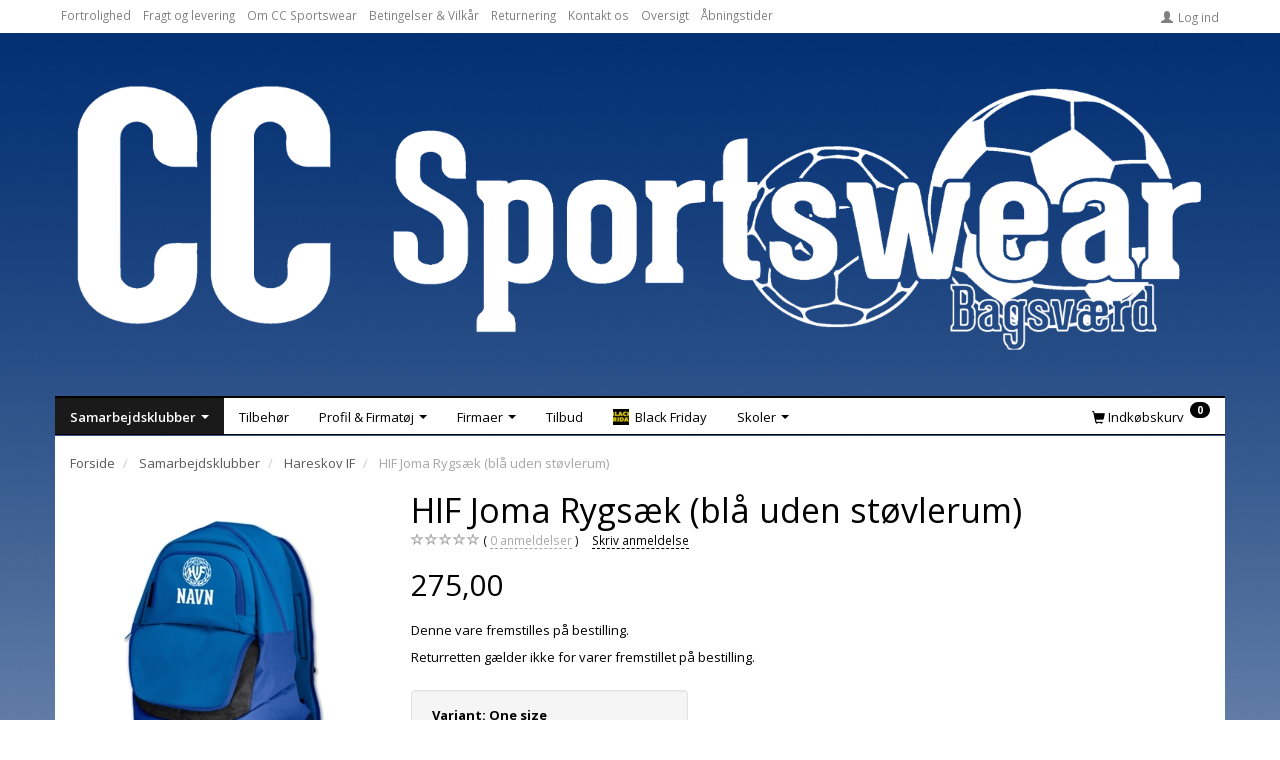

--- FILE ---
content_type: text/html; charset=UTF-8
request_url: https://ccsportswear.dk/hareskov-if-35/hif-joma-rygsaek-blaa-uden-stoevlerum-p661
body_size: 27077
content:
<!doctype html>
<html class="no-js  "
	lang="da"
>
<head>
			<title>HIF Joma Rygsæk (blå uden støvlerum)</title>
		<meta charset="utf-8">
		<meta http-equiv="X-UA-Compatible" content="IE=edge">
				<meta name="description" content="">
				<meta name="keywords" content="">
		<meta name="viewport" content="width=device-width, initial-scale=1">
											
	<meta property="og:site_name" content="CC Sportswear">
	<meta property="og:type" content="product">
	<meta property="og:title" content="HIF Joma Rygsæk (blå uden støvlerum)">
	<meta property="og:url" content="https://ccsportswear.dk/hareskov-if-35/hif-joma-rygsaek-blaa-uden-stoevlerum-p661">
	<meta property="og:image" content="https://ccsportswear.dk/media/cache/fb_image_thumb/product-images/66/1/Joma-400235.6001574329372.008.jpg?1574329372">
	<meta property="og:description" content="Denne vare fremstilles på bestilling. 
Returretten gælder ikke for varer fremstillet på bestilling.">
					<link rel="alternate" hreflang="x-default" href="https://ccsportswear.dk/hareskov-if-35/hif-joma-rygsaek-blaa-uden-stoevlerum-p661">
			<link rel="alternate" hreflang="da-dk" href="https://ccsportswear.dk/hareskov-if-35/hif-joma-rygsaek-blaa-uden-stoevlerum-p661">
		<link rel="alternate" hreflang="en-gb" href="https://ccsportswear.dk/en/hareskov-if-35/hif-joma-rygsaek-blaa-uden-stoevlerum-p661">
		
	<link rel="apple-touch-icon" href="/apple-touch-icon.png?v=1623424093">
	<link rel="icon" href="/favicon.ico?v=526891074">

			<noscript>
	<style>
		.mm-inner .dropup,
		.mm-inner .dropdown {
			position: relative !important;
		}

		.dropdown:hover > .dropdown-menu {
			display: block !important;
			visibility: visible !important;
			opacity: 1;
		}

		.image.loading {
			opacity: 1;
		}

		.search-popup:hover .search {
			display: block;
		}
	</style>
</noscript>

<link rel="stylesheet" href="/build/frontend-theme/480.04a0f6ae.css"><link rel="stylesheet" href="/build/frontend-theme/theme.853cca83.css">
	
			<script id="obbIePolyfills">

	/**
	 * Object.assign() for IE11
	 * https://developer.mozilla.org/en-US/docs/Web/JavaScript/Reference/Global_Objects/Object/assign#Polyfill
	 */
	if (typeof Object.assign !== 'function') {

		Object.defineProperty(Object, 'assign', {

			value: function assign(target, varArgs) {

				// TypeError if undefined or null
				if (target == null) {
					throw new TypeError('Cannot convert undefined or null to object');
				}

				var to = Object(target);

				for (var index = 1; index < arguments.length; index++) {

					var nextSource = arguments[index];

					if (nextSource != null) {

						for (var nextKey in nextSource) {

							// Avoid bugs when hasOwnProperty is shadowed
							if (Object.prototype.hasOwnProperty.call(nextSource, nextKey)) {
								to[nextKey] = nextSource[nextKey];
							}
						}
					}
				}

				return to;
			},

			writable: true,
			configurable: true
		});
	}

</script>
<script id="obbJqueryShim">

		!function(){var n=[],t=function(t){n.push(t)},o={ready:function(n){t(n)}};window.jQuery=window.$=function(n){return"function"==typeof n&&t(n),o},document.addEventListener("obbReady",function(){for(var t=n.shift();t;)t(),t=n.shift()})}();

	
</script>

<script id="obbInit">

	document.documentElement.className += (self === top) ? ' not-in-iframe' : ' in-iframe';

	window.obb = {

		DEVMODE: false,

		components: {},

		constants: {
			IS_IN_IFRAME: (self !== top),
		},

		data: {
			possibleDiscountUrl: '/discount/check-product',
			possibleWishlistUrl: '/wishlist/check',
			buildSliderUrl: '/slider',
		},

		fn: {},

		jsServerLoggerEnabled: false,
	};

</script>
<script id="obbConstants">

	/** @lends obbConstants */
	obb.constants = {
		HOST: 'https://ccsportswear.dk',

		// Environment
		IS_PROD_MODE: true,
		IS_DEV_MODE: false,
		IS_TEST_MODE: false,
		IS_TEST_RUNNING: document.documentElement.hasAttribute('webdriver'),

		// Browser detection
		// https://stackoverflow.com/a/23522755/1949503
		IS_BROWSER_SAFARI: /^((?!chrome|android).)*safari/i.test(navigator.userAgent),

		// Current currency
		CURRENCY: 'DKK',
		// Current currency
		CURRENCY_OPT: {
			'left': '',
			'right': '',
			'thousand': '.',
			'decimal': ',',
		},

		LOCALES: [{"code":"da","locale":"da_dk"},{"code":"en","locale":"en_us"}],

		// Common data attributes
		LAZY_LOAD_BOOL_ATTR: 'data-lazy-load',

		// Current language's localization id
		LOCALE_ID: 'da',

		// Shopping cart
		SHOPPINGCART_POPUP_STATUS: false,
		BROWSER_LANGUAGE_DETECTION_ENABLE: false,
		CART_COOKIE_GUEST_ID: '_gpp_gcid',
		CART_COOKIE_POPUP_FLAG: '_gpp_sc_popup',
		CART_IMAGE_WIDTH: '22',
		CART_IMAGE_HEIGHT: '40',

		COOKIE_FE_LIST_VIEW: '_gpp_shop_clw',
		COOKIE_FE_USER: '_gpp_y',
		COOKIE_FE_PURCHASE_SESSION: '_gpp_purchase_session',
		COOKIE_FE_TRACKING: '_gpp_tupv',
		COOKIE_FE_AGE: '_gpp_age',
		COOKIE_FE_LANGUAGE: '_gpp_shop_language',

		// Category page
		PRODUCT_LISTING_LAYOUT: 'grid',

		// Category filters
		FILTER_ANIMATION_DURATION: 400,
		FILTER_UPDATE_NUMBER_OF_PRODUCTS_DELAY: 400,
		FILTER_APPLY_DELAY: 2000,
		FILTER_PARAMS_WITH_MULTIPLE_VALUES_REGEXP: '^(av-\\d+|br|cat|stock|g-\\d+)$',

		// Viewport breakpoint widths
		viewport: {
			XP_MAX: 479,
			XS_MIN: 480,
			XS_MAX: 799,
			SM_MIN: 800,
			SM_MAX: 991,
			MD_MIN: 992,
			MD_MAX: 1199,
			LG_MIN: 1200,

			WIDTH_PARAM_IN_REQUEST: 'viewport_width',
			XP: 'xp',
			XS: 'xs',
			SM: 'sm',
			MD: 'md',
			LG: 'lg',
		},

		IS_SEARCH_AUTOCOMPLETE_ENABLED: true
	};

</script>

<script id="obbCookies">
	(function() {

		var obb = window.obb;

		obb.fn.setCookie = function setCookie(cname, cvalue, exdays) {
			var d = new Date();
			d.setTime(d.getTime() + (exdays * 24 * 60 * 60 * 1000));
			var expires = "expires=" + d.toUTCString();
			document.cookie = cname + "=" + cvalue + "; " + expires;
		};

		obb.fn.getCookie = function getCookie(cname) {
			var name = cname + "=";
			var ca = document.cookie.split(';');
			for (var i = 0; i < ca.length; i++) {
				var c = ca[i];
				while (c.charAt(0) == ' ') {
					c = c.substring(1);
				}
				if (c.indexOf(name) == 0) {
					return c.substring(name.length, c.length);
				}
			}
			return false;
		};

		
	})();
</script>

<script id="obbTranslations">

	/** @lends obbTranslations */
	obb.translations = {

		categories: "Kategorier",
		brands: "M\u00e6rker",
		products: "Produkter",
		pages: "Information",

		confirm: "Bekr\u00e6ft",
		confirmDelete: "Er du sikker p\u00e5 at du vil slette dette?",
		confirmDeleteWishlist: "Er du sikker p\u00e5 at du vil slette denne \u00f8nskeliste, med alt indhold?",

		add: "Tilf\u00f8j",
		moreWithEllipsis: "L\u00e6s mere...",

		foundProduct: "Fundet %s produkter",
		foundProducts: "%s produkter fundet",
		notAvailable: "Ikke tilg\u00e6ngelig",
		notFound: "Ikke fundet",
		pleaseChooseVariant: "V\u00e6lg venligst en variant",
		pleaseChooseAttribute: "V\u00e6lg venligst %s",
		pleaseChooseAttributes: "V\u00e6lg venligst %s og %s",

		viewAll: "Vis alle",
		viewAllFrom: "Se alle fra",
		quantityStep: "Denne vare s\u00e6lges kun i antal\/kolli af %s",
		quantityMinimum: "Minimum k\u00f8b af denne vare er %s",
		quantityMaximum: "Maks %s stk. kan k\u00f8bes af denne vare",

		notifications: {

			fillRequiredFields: "Ikke alle obligatoriske felter er udfyldt",
		},
		notAllProductAvaliableInSet: "Desv\u00e6rre er alle produkter i dette s\u00e6t ikke tilg\u00e6ngelige. V\u00e6lg en venligst en anden variant, eller fjern produkter som ikke er tilg\u00e6ngelige.",
		wasCopiedToClipboard: "Text was copied to clipboard",
	};

</script>


	
	<link rel="icon" href="/favicon.ico">
	
<script id="OBBGoogleAnalytics4">
	window.dataLayer = window.dataLayer || [];

	function gtag() {
		dataLayer.push(arguments);
	}

	gtag('js', new Date());



	gtag('event', 'view_item', {
		currency: "DKK",
		value: 275,
		items: [
			{
				"item_id": "661",
				"item_name": "HIF\u0020Joma\u0020Rygs\u00E6k\u0020\u0028bl\u00E5\u0020uden\u0020st\u00F8vlerum\u0029",
				"item_brand": "",
				"item_category": "Samarbejdsklubber\u0020\/\u0020Hareskov\u0020IF",
				"quantity": 1,
				"price": 275,
				"url": "https://ccsportswear.dk/hareskov-if-35/hif-joma-rygsaek-blaa-uden-stoevlerum-p661",
				"image_url": "https://ccsportswear.dk/media/cache/product_info_main_thumb/product-images/66/1/Joma-400235.6001574329372.008.jpg"
			}
		]
	});



</script>

</head>

<body class="	page-product pid661 	
 ">
	

	<div id="page-wrapper" class="page-wrapper">

		<section id="page-inner" class="page-inner">

			<header id="header" class="site-header">
									
<div
	class="navbar-default navbar-mobile visible-xp-block visible-xs-block "
	data-hook="mobileNavbar"
	role="tabpanel"
>
	<div class="container">

		<div class="clearfix">
			
<div
	class="sidebar-toggle-wrap visible-xp-block visible-xs-block pull-left"
>
	<button
		class="btn btn-default sidebar-toggle sidebar-toggle-general"
		data-hook="toggleMobileMenu"
	>
		<i class="icon-bars">
			<span class="sr-only">Skifte navigation</span>
			<span class="icon-bar"></span>
			<span class="icon-bar"></span>
			<span class="icon-bar"></span>
		</i>
		<span>Menu</span>
	</button>
</div>

			<ul class="nav navbar-nav nav-pills navbar-mobile-tabs pull-right">

				<li>
					<a
						class="toggle-price-vat"
						title="Vis&#x20;priser&#x20;ekskl.&#x20;moms"
						href="https://ccsportswear.dk/_switch/price_vat"
					>
						<i class="glyphicon glyphicon-euro"></i>
					</a>
				</li>
				<li>
					<a
						class="toggle-tab-search"
						title="Søg"
						data-toggle="pill"
					>
						<i class="glyphicon glyphicon-search"></i>
					</a>
				</li>
				
				<li>
											<a
							class="login"
							data-hook="mobileNavbar-loginButton"
							title="Login"
							href="/user/"
							data-toggle="modal"
							data-target="#login-modal"
						>
							<i class="glyphicon glyphicon-user"></i>
						</a>
									</li>

									<li>
						<a
							class="toggle-tab-minicart "
							title="Cart"
							data-hook="mobileNavbar"
							href="#navbarMobileMinicart"
							data-toggle="pill"
						>
							<i class="glyphicon glyphicon-shopping-cart"></i>
							<span class="count badge"></span>
						</a>
					</li>
				
			</ul>
		</div>

		<div class="tab-content">
			<div
				class="tab-pane fade page-content tab-userbar"
				id="navbarMobileUserbar"
				data-hook="mobileNavbar-userMenu"
				role="tabpanel"
			>
				<ul class="nav navbar-nav">
					

					<li>
			<a class="login login-link"
   href="/user/"
   title="Login"
   data-toggle="modal"
   data-target="#login-modal"
	>
	<i class="glyphicon glyphicon-user"></i>
	<span class="title">
		Log ind
	</span>
</a>
		</li>
	
				</ul>
			</div>
		</div>

	</div>
</div>
														<nav class="navbar navbar-inverse" role="navigation">
        <div class="container">
            <div class="collapse navbar-collapse">
                
	
	<ul class="info-menu nav nav-links navbar-left navbar-nav">
		
	
	
		
		<li class="navbar-left navbar-nav ">
			<a href="/information/fortrolighed/">
				Fortrolighed
			</a>
		</li>

	
		
		<li class="navbar-left navbar-nav ">
			<a href="/information/fragt-og-levering/">
				Fragt og levering
			</a>
		</li>

	
		
		<li class="navbar-left navbar-nav ">
			<a href="/information/om-cc-sportswear/">
				Om CC Sportswear
			</a>
		</li>

	
		
		<li class="navbar-left navbar-nav ">
			<a href="/information/betingelser-vilkar/">
				Betingelser & Vilkår
			</a>
		</li>

	
		
		<li class="navbar-left navbar-nav ">
			<a href="/return-note/">
				Returnering
			</a>
		</li>

	
		
		<li class="navbar-left navbar-nav ">
			<a href="/information/contact/">
				Kontakt os
			</a>
		</li>

	
		
		<li class="navbar-left navbar-nav ">
			<a href="/sitemap/">
				Oversigt
			</a>
		</li>

	
		
		<li class="navbar-left navbar-nav ">
			<a href="/information/abningstider/">
				Åbningstider
			</a>
		</li>

	

	</ul>


 

	<ul
		class="userbar nav navbar-left navbar-nav navbar-right"
		id="userbar"
		
	>

		
					<li>
				<a class="login login-link"
   href="/user/"
   title="Login"
   data-toggle="modal"
   data-target="#login-modal"
	>
	<i class="glyphicon glyphicon-user"></i>
	<span class="title">
		Log ind
	</span>
</a>
			</li>
			</ul>

            </div>
        </div>
    </nav>
    <div class="container">
        <div class="row" style="">
            <div class="col-md-24">
                
<div
	class="logo text-center logo-kind-image"
	
	id="logo"
>
	<a
			aria-label="CC&#x20;Sportswear"
			href="/"
			data-store-name="CC&#x20;Sportswear"
		><img
					class="logo-image"
					src="https://ccsportswear.dk/media/cache/logo_thumb_origin/images/CC-NYT-Hvid.png?1765022525"
					alt="CC&#x20;Sportswear"
				></a></div>
            </div>
        </div>
    </div><nav class="navbar navbar-default" role="navigation" style="">
        <div class="container">
            <div class="collapse navbar-collapse">
                



					
		<ul class="horizontal-categories-menu nav navbar-nav navbar-left navbar-nav mm-inner max-level-3 ">
											
						 	
								
	<li class="cid27 level1 parent has-children dropdown"
					data-dropdown-align="left"
			>
		<a class="dropdown-toggle"
		   href="/samarbejdsklubber-27/"
							data-toggle="dropdown"
				data-hover="dropdown"
				data-link-is-clickable
					>
			
			<span class="col-title">
				<span class="title">Samarbejdsklubber</span>

				
				<span class="caret"></span>
				</span>
		</a>

											
								<ul class="dropdown-menu hidden">
				
																			
		
			
	<li class="cid38 level2"
			>
		<a class=""
		   href="/361-kano-og-kajakklub-38/"
					>
							<div class="col-image">
					<img
						src="https://ccsportswear.dk/media/cache/icon_16x16/category-images/38/3611588316738.933.png?1588316738"
						width="16"
						height="16"
					>
				</div>
			
			<span class="col-title">
				<span class="title">361 Kano- og Kajakklub</span>

				
				</span>
		</a>

						
			</li>

															
		
			
	<li class="cid31 level2"
			>
		<a class=""
		   href="/ab-haandbold-31/"
					>
							<div class="col-image">
					<img
						src="https://ccsportswear.dk/media/cache/icon_16x16/category-images/31/AB-logo1588316317.8098.png?1588316317"
						width="16"
						height="16"
					>
				</div>
			
			<span class="col-title">
				<span class="title">AB Håndbold</span>

				
				</span>
		</a>

						
			</li>

															
		
			
	<li class="cid40 level2"
			>
		<a class=""
		   href="/albertslund-bs-72-40/"
					>
							<div class="col-image">
					<img
						src="https://ccsportswear.dk/media/cache/icon_16x16/category-images/40/bs72-logo1702543827.4082.png?1702543827"
						width="16"
						height="16"
					>
				</div>
			
			<span class="col-title">
				<span class="title">Albertslund BS 72</span>

				
				</span>
		</a>

						
			</li>

															
		
			
	<li class="cid80 level2"
			>
		<a class=""
		   href="/amager-ro-og-kajakklub-80/"
					>
							<div class="col-image">
					<img
						src="https://ccsportswear.dk/media/cache/icon_16x16/category-images/80/ARK_BRYST1588316946.7328.png?1588316946"
						width="16"
						height="16"
					>
				</div>
			
			<span class="col-title">
				<span class="title">Amager Ro-og Kajakklub</span>

				
				</span>
		</a>

						
			</li>

															
		
			
	<li class="cid28 level2"
			>
		<a class=""
		   href="/bagsvaerd-boldklub-28/"
					>
							<div class="col-image">
					<img
						src="https://ccsportswear.dk/media/cache/icon_16x16/category-images/28/BB%20logo%2021637627048.6972.png?1637627053"
						width="16"
						height="16"
					>
				</div>
			
			<span class="col-title">
				<span class="title">Bagsværd Boldklub</span>

				
				</span>
		</a>

						
			</li>

															
		
			
	<li class="cid149 level2"
			>
		<a class=""
		   href="/bagsvaerd-tennis-klub-149/"
					>
							<div class="col-image">
					<img
						src="https://ccsportswear.dk/media/cache/icon_16x16/category-images/14/9/BTK_Bagrund1712317150.9121.png?1712317151"
						width="16"
						height="16"
					>
				</div>
			
			<span class="col-title">
				<span class="title">Bagsværd Tennis Klub</span>

				
				</span>
		</a>

						
			</li>

															
		
			
	<li class="cid89 level2"
			>
		<a class=""
		   href="/bfc-lundegaarden-89/"
					>
							<div class="col-image">
					<img
						src="https://ccsportswear.dk/media/cache/icon_16x16/category-images/89/BFC_Logo1572434280.1602.png?1572434280"
						width="16"
						height="16"
					>
				</div>
			
			<span class="col-title">
				<span class="title">BFC Lundegården</span>

				
				</span>
		</a>

						
			</li>

															
		
			
	<li class="cid154 level2"
			>
		<a class=""
		   href="/buddha-fight-academy-154/"
					>
							<div class="col-image">
					<img
						src="https://ccsportswear.dk/media/cache/icon_16x16/category-images/15/4/image1746447021.2133.png?1746447021"
						width="16"
						height="16"
					>
				</div>
			
			<span class="col-title">
				<span class="title">Buddha Fight Academy</span>

				
				</span>
		</a>

						
			</li>

															
		
			
	<li class="cid60 level2"
			>
		<a class=""
		   href="/copenhagen-cheerleaders-60/"
					>
							<div class="col-image">
					<img
						src="https://ccsportswear.dk/media/cache/icon_16x16/category-images/60/Klub%20Logo1604559359.8388.jpg?1604559359"
						width="16"
						height="16"
					>
				</div>
			
			<span class="col-title">
				<span class="title">Copenhagen Cheerleaders</span>

				
				</span>
		</a>

						
			</li>

															
		
			
	<li class="cid119 level2"
			>
		<a class=""
		   href="/dansk-politihundeforening-birkeroed-afdeling-119/"
					>
							<div class="col-image">
					<img
						src="https://ccsportswear.dk/media/cache/icon_16x16/category-images/11/9/Politihund%20Sort1667291731.3159.png?1667291733"
						width="16"
						height="16"
					>
				</div>
			
			<span class="col-title">
				<span class="title">Dansk Politihundeforening Birkerød Afdeling</span>

				
				</span>
		</a>

						
			</li>

															
		
			
	<li class="cid85 level2"
			>
		<a class=""
		   href="/de-danske-danseskoler-ddd-85/"
					>
							<div class="col-image">
					<img
						src="https://ccsportswear.dk/media/cache/icon_16x16/category-images/85/LOGO_r_d1554095490.6423.png?1554095490"
						width="16"
						height="16"
					>
				</div>
			
			<span class="col-title">
				<span class="title">De Danske Danseskoler (DDD)</span>

				
				</span>
		</a>

						
			</li>

															
		
			
	<li class="cid152 level2"
			>
		<a class=""
		   href="/frederiksholm-kreds-02-152/"
					>
							<div class="col-image">
					<img
						src="https://ccsportswear.dk/media/cache/icon_16x16/category-images/15/2/Farvet_logo_r_d1738887018.5355.png?1738887019"
						width="16"
						height="16"
					>
				</div>
			
			<span class="col-title">
				<span class="title">Frederiksholm - Kreds 02</span>

				
				</span>
		</a>

						
			</li>

															
		
			
	<li class="cid62 level2"
			>
		<a class=""
		   href="/gladsaxe-hero-62/"
					>
							<div class="col-image">
					<img
						src="https://ccsportswear.dk/media/cache/icon_16x16/category-images/62/HERO%20LOGO1604508577.9963.png?1604508578"
						width="16"
						height="16"
					>
				</div>
			
			<span class="col-title">
				<span class="title">Gladsaxe-Hero</span>

				
				</span>
		</a>

						
			</li>

															
		
			
	<li class="cid66 level2"
			>
		<a class=""
		   href="/gladsaxe-kano-kajakklub-66/"
					>
							<div class="col-image">
					<img
						src="https://ccsportswear.dk/media/cache/icon_16x16/category-images/66/Gladsaxe-Kano1541058178.7919.png?1541058178"
						width="16"
						height="16"
					>
				</div>
			
			<span class="col-title">
				<span class="title">Gladsaxe Kano &amp; Kajakklub</span>

				
				</span>
		</a>

						
			</li>

															
		
			
	<li class="cid35 level2 active"
			>
		<a class=""
		   href="/hareskov-if-35/"
					>
							<div class="col-image">
					<img
						src="https://ccsportswear.dk/media/cache/icon_16x16/category-images/35/Hareskov-IF1541059040.2895.png?1541059040"
						width="16"
						height="16"
					>
				</div>
			
			<span class="col-title">
				<span class="title">Hareskov IF</span>

				
				</span>
		</a>

						
			</li>

															
		
			
	<li class="cid106 level2"
			>
		<a class=""
		   href="/hareskov-vaerloese-tennisklub-106/"
					>
							<div class="col-image">
					<img
						src="https://ccsportswear.dk/media/cache/icon_16x16/category-images/10/6/HVT_Logo%20Bla1605600247.5357.png?1605600248"
						width="16"
						height="16"
					>
				</div>
			
			<span class="col-title">
				<span class="title">Hareskov-Værløse Tennisklub</span>

				
				</span>
		</a>

						
			</li>

															
		
			
	<li class="cid111 level2"
			>
		<a class=""
		   href="/herlev-idraetsforenings-tennisafdeling-111/"
					>
							<div class="col-image">
					<img
						src="https://ccsportswear.dk/media/cache/icon_16x16/category-images/11/1/Herlev1647529027.9718.png?1647529028"
						width="16"
						height="16"
					>
				</div>
			
			<span class="col-title">
				<span class="title">Herlev Idrætsforenings Tennisafdeling</span>

				
				</span>
		</a>

						
			</li>

															
		
			
	<li class="cid78 level2"
			>
		<a class=""
		   href="/hoeruphav-ro-og-kajakklub-78/"
					>
							<div class="col-image">
					<img
						src="https://ccsportswear.dk/media/cache/icon_16x16/category-images/78/H%C3%B8rup-logo1545146591.5116.jpg?1545146591"
						width="16"
						height="16"
					>
				</div>
			
			<span class="col-title">
				<span class="title">Høruphav Ro- og Kajakklub</span>

				
				</span>
		</a>

						
			</li>

															
		
			
	<li class="cid34 level2"
			>
		<a class=""
		   href="/if-bytoften-34/"
					>
							<div class="col-image">
					<img
						src="https://ccsportswear.dk/media/cache/icon_16x16/category-images/34/IF-Bytoften1541059302.4994.png?1541059302"
						width="16"
						height="16"
					>
				</div>
			
			<span class="col-title">
				<span class="title">IF Bytoften</span>

				
				</span>
		</a>

						
			</li>

															
		
			
	<li class="cid155 level2"
			>
		<a class=""
		   href="/kajakklubben-neptun-155/"
					>
							<div class="col-image">
					<img
						src="https://ccsportswear.dk/media/cache/icon_16x16/category-images/15/5/Neptun-logo1765448460.7301.png?1765448461"
						width="16"
						height="16"
					>
				</div>
			
			<span class="col-title">
				<span class="title">Kajakklubben Neptun</span>

				
				</span>
		</a>

						
			</li>

															
		
			
	<li class="cid70 level2"
			>
		<a class=""
		   href="/kajakklubben-nova-70/"
					>
							<div class="col-image">
					<img
						src="https://ccsportswear.dk/media/cache/icon_16x16/category-images/70/Nova1541057665.2273.png?1541057665"
						width="16"
						height="16"
					>
				</div>
			
			<span class="col-title">
				<span class="title">Kajakklubben Nova</span>

				
				</span>
		</a>

						
			</li>

															
		
			
	<li class="cid72 level2"
			>
		<a class=""
		   href="/kajakklubben-esrum-soe-72/"
					>
							<div class="col-image">
					<img
						src="https://ccsportswear.dk/media/cache/icon_16x16/category-images/72/Esrum1541057752.372.png?1541057752"
						width="16"
						height="16"
					>
				</div>
			
			<span class="col-title">
				<span class="title">Kajakklubben Esrum Sø</span>

				
				</span>
		</a>

						
			</li>

															
		
			
	<li class="cid69 level2"
			>
		<a class=""
		   href="/kano-og-kajakklubben-nord-69/"
					>
							<div class="col-image">
					<img
						src="https://ccsportswear.dk/media/cache/icon_16x16/category-images/69/Nord%20logo1541057542.5793.png?1541057542"
						width="16"
						height="16"
					>
				</div>
			
			<span class="col-title">
				<span class="title">Kano- og Kajakklubben Nord</span>

				
				</span>
		</a>

						
			</li>

															
		
			
	<li class="cid76 level2"
			>
		<a class=""
		   href="/kettlebell-danmark-76/"
					>
							<div class="col-image">
					<img
						src="https://ccsportswear.dk/media/cache/icon_16x16/category-images/76/Kettlebell_logo1541486963.3126.png?1541486963"
						width="16"
						height="16"
					>
				</div>
			
			<span class="col-title">
				<span class="title">Kettlebell Danmark</span>

				
				</span>
		</a>

						
			</li>

															
		
			
	<li class="cid65 level2"
			>
		<a class=""
		   href="/klampenborg-kajakklub-65/"
					>
							<div class="col-image">
					<img
						src="https://ccsportswear.dk/media/cache/icon_16x16/category-images/65/Klampenborg1541058350.7843.png?1541058350"
						width="16"
						height="16"
					>
				</div>
			
			<span class="col-title">
				<span class="title">Klampenborg Kajakklub</span>

				
				</span>
		</a>

						
			</li>

															
		
			
	<li class="cid99 level2"
			>
		<a class=""
		   href="/moerkhoej-sportsklub-99/"
					>
							<div class="col-image">
					<img
						src="https://ccsportswear.dk/media/cache/icon_16x16/category-images/99/morkhoj_sportsklub_logo_farvet%20OK%5B1%5D1743719402.0013.png?1743719402"
						width="16"
						height="16"
					>
				</div>
			
			<span class="col-title">
				<span class="title">Mørkhøj Sportsklub</span>

				
				</span>
		</a>

						
			</li>

															
		
			
	<li class="cid74 level2"
			>
		<a class=""
		   href="/ledoeje-smoerum-haandbold-74/"
					>
							<div class="col-image">
					<img
						src="https://ccsportswear.dk/media/cache/icon_16x16/category-images/74/LSH1541057400.5148.png?1541057400"
						width="16"
						height="16"
					>
				</div>
			
			<span class="col-title">
				<span class="title">Ledøje-Smørum Håndbold</span>

				
				</span>
		</a>

						
			</li>

															
		
			
	<li class="cid139 level2"
			>
		<a class=""
		   href="/lyngby-dans-139/"
					>
							<div class="col-image">
					<img
						src="https://ccsportswear.dk/media/cache/icon_16x16/category-images/13/9/Logo1699780073.2917.png?1699780074"
						width="16"
						height="16"
					>
				</div>
			
			<span class="col-title">
				<span class="title">Lyngby Dans</span>

				
				</span>
		</a>

						
			</li>

															
		
			
	<li class="cid59 level2"
			>
		<a class=""
		   href="/lyngby-kanoklub-59/"
					>
							<div class="col-image">
					<img
						src="https://ccsportswear.dk/media/cache/icon_16x16/category-images/59/lyngby-kajak1541059478.0923.png?1574697037"
						width="16"
						height="16"
					>
				</div>
			
			<span class="col-title">
				<span class="title">Lyngby Kanoklub</span>

				
				</span>
		</a>

						
			</li>

															
		
			
	<li class="cid36 level2"
			>
		<a class=""
		   href="/nordsjaellands-svaeveflyveklub-36/"
					>
							<div class="col-image">
					<img
						src="https://ccsportswear.dk/media/cache/icon_16x16/category-images/36/Nordsjaellands-svaeveflyvek%20lub-front-blaa-logo%5B5%5D1729809254.7621.png?1729809255"
						width="16"
						height="16"
					>
				</div>
			
			<span class="col-title">
				<span class="title">Nordsjællands Svæveflyveklub</span>

				
				</span>
		</a>

						
			</li>

															
		
			
	<li class="cid39 level2"
			>
		<a class=""
		   href="/nybro-furaa-kano-og-kajakklub-39/"
					>
							<div class="col-image">
					<img
						src="https://ccsportswear.dk/media/cache/icon_16x16/category-images/39/Nybro1541059379.293.png?1574696880"
						width="16"
						height="16"
					>
				</div>
			
			<span class="col-title">
				<span class="title">Nybro-Furå Kano og Kajakklub</span>

				
				</span>
		</a>

						
			</li>

															
		
			
	<li class="cid112 level2"
			>
		<a class=""
		   href="/nyborg-kajakklub-112/"
					>
							<div class="col-image">
					<img
						src="https://ccsportswear.dk/media/cache/icon_16x16/category-images/11/2/Nyborg-kajak1647871054.6812.png?1647871054"
						width="16"
						height="16"
					>
				</div>
			
			<span class="col-title">
				<span class="title">Nyborg Kajakklub</span>

				
				</span>
		</a>

						
			</li>

															
		
			
	<li class="cid77 level2"
			>
		<a class=""
		   href="/palo-charlottenlund-77/"
					>
							<div class="col-image">
					<img
						src="https://ccsportswear.dk/media/cache/icon_16x16/category-images/77/PALOMAND-NAVY-18-cm1543845899.3952.png?1543845899"
						width="16"
						height="16"
					>
				</div>
			
			<span class="col-title">
				<span class="title">PALO Charlottenlund</span>

				
				</span>
		</a>

						
			</li>

															
		
			
	<li class="cid88 level2"
			>
		<a class=""
		   href="/rungsted-roklub-88/"
					>
							<div class="col-image">
					<img
						src="https://ccsportswear.dk/media/cache/icon_16x16/category-images/88/RUNGSTED-ROKLUB1574696684.9984.png?1574696784"
						width="16"
						height="16"
					>
				</div>
			
			<span class="col-title">
				<span class="title">Rungsted Roklub</span>

				
				</span>
		</a>

						
			</li>

															
		
			
	<li class="cid37 level2"
			>
		<a class=""
		   href="/skovshoved-roklub-37/"
					>
							<div class="col-image">
					<img
						src="https://ccsportswear.dk/media/cache/icon_16x16/category-images/37/Skovshoved1541059446.9024.jpg?1574696971"
						width="16"
						height="16"
					>
				</div>
			
			<span class="col-title">
				<span class="title">Skovshoved Roklub</span>

				
				</span>
		</a>

						
			</li>

															
		
			
	<li class="cid153 level2"
			>
		<a class=""
		   href="/soroe-kajakklub-153/"
					>
							<div class="col-image">
					<img
						src="https://ccsportswear.dk/media/cache/icon_16x16/category-images/15/3/SOROEkajak_logo_sort-til-blaa-troeje-kopi1746866394.759.png?1746866394"
						width="16"
						height="16"
					>
				</div>
			
			<span class="col-title">
				<span class="title">Sorø Kajakklub</span>

				
				</span>
		</a>

						
			</li>

															
		
			
	<li class="cid116 level2"
			>
		<a class=""
		   href="/soeborg-klatreklub-116/"
					>
							<div class="col-image">
					<img
						src="https://ccsportswear.dk/media/cache/icon_16x16/category-images/11/6/SSBK%20Logo1653809752.1877.png?1653809752"
						width="16"
						height="16"
					>
				</div>
			
			<span class="col-title">
				<span class="title">Søborg Klatreklub</span>

				
				</span>
		</a>

						
			</li>

															
		
			
	<li class="cid73 level2"
			>
		<a class=""
		   href="/tch-talentcenter-hovedstaden-73/"
					>
							<div class="col-image">
					<img
						src="https://ccsportswear.dk/media/cache/icon_16x16/category-images/73/TCH1541926872.9869.png?1541926873"
						width="16"
						height="16"
					>
				</div>
			
			<span class="col-title">
				<span class="title">TCH Talentcenter Hovedstaden</span>

				
				</span>
		</a>

						
			</li>

															
		
			
	<li class="cid75 level2"
			>
		<a class=""
		   href="/vestskovens-rideklub-75/"
					>
							<div class="col-image">
					<img
						src="https://ccsportswear.dk/media/cache/icon_16x16/category-images/75/Ride1541057338.5519.png?1541057338"
						width="16"
						height="16"
					>
				</div>
			
			<span class="col-title">
				<span class="title">Vestskovens Rideklub</span>

				
				</span>
		</a>

						
			</li>

															
		
			
	<li class="cid91 level2"
			>
		<a class=""
		   href="/aarhus-aa-kajakklub-91/"
					>
							<div class="col-image">
					<img
						src="https://ccsportswear.dk/media/cache/icon_16x16/category-images/91/LOGO1579542705.6892.png?1579542705"
						width="16"
						height="16"
					>
				</div>
			
			<span class="col-title">
				<span class="title">Århus Å Kajakklub</span>

				
				</span>
		</a>

						
			</li>

												</ul>
			</li>

											
						 	
			
	<li class="cid3 level1"
					data-dropdown-align="left"
			>
		<a class=""
		   href="/tilbehoer-3/"
					>
			
			<span class="col-title">
				<span class="title">Tilbehør</span>

				
				</span>
		</a>

						
			</li>

											
						 	
								
	<li class="cid55 level1 has-children dropdown"
					data-dropdown-align="left"
			>
		<a class="dropdown-toggle"
		   href="/profil-firmatoej-55/"
							data-toggle="dropdown"
				data-hover="dropdown"
				data-link-is-clickable
					>
			
			<span class="col-title">
				<span class="title">Profil &amp; Firmatøj</span>

				
				<span class="caret"></span>
				</span>
		</a>

											
								<ul class="dropdown-menu hidden">
				
																			
		
			
	<li class="cid83 level2"
			>
		<a class=""
		   href="/haettetroejer-83/"
					>
							<div class="col-image">
					<img
						src="https://ccsportswear.dk/media/cache/icon_16x16/category-images/83/0637_hvid_W1550224883.7247.jpg?1550224883"
						width="16"
						height="16"
					>
				</div>
			
			<span class="col-title">
				<span class="title">Hættetrøjer</span>

				
				</span>
		</a>

						
			</li>

															
		
			
	<li class="cid82 level2"
			>
		<a class=""
		   href="/sweatshirts-82/"
					>
							<div class="col-image">
					<img
						src="https://ccsportswear.dk/media/cache/icon_16x16/category-images/82/0600_koks1550233436.3118.jpg?1550233436"
						width="16"
						height="16"
					>
				</div>
			
			<span class="col-title">
				<span class="title">Sweatshirts</span>

				
				</span>
		</a>

						
			</li>

												</ul>
			</li>

											
						 	
								
	<li class="cid63 level1 has-children dropdown"
					data-dropdown-align="left"
			>
		<a class="dropdown-toggle"
		   href="/firmaer-63/"
							data-toggle="dropdown"
				data-hover="dropdown"
				data-link-is-clickable
					>
			
			<span class="col-title">
				<span class="title">Firmaer</span>

				
				<span class="caret"></span>
				</span>
		</a>

											
								<ul class="dropdown-menu hidden">
				
																			
		
			
	<li class="cid137 level2"
			>
		<a class=""
		   href="/protreatment-kvinde-137/"
					>
							<div class="col-image">
					<img
						src="https://ccsportswear.dk/media/cache/icon_16x16/category-images/13/7/protreatment_-LOG1668436437.4065.png?1668436437"
						width="16"
						height="16"
					>
				</div>
			
			<span class="col-title">
				<span class="title">ProTreatment Kvinde</span>

				
				</span>
		</a>

						
			</li>

															
		
			
	<li class="cid136 level2"
			>
		<a class=""
		   href="/protreatment-herrer-136/"
					>
							<div class="col-image">
					<img
						src="https://ccsportswear.dk/media/cache/icon_16x16/category-images/13/6/protreatment_-LOG1668436469.6118.png?1668436469"
						width="16"
						height="16"
					>
				</div>
			
			<span class="col-title">
				<span class="title">ProTreatment Herrer</span>

				
				</span>
		</a>

						
			</li>

															
		
			
	<li class="cid148 level2"
			>
		<a class=""
		   href="/proworkout-kvinde-148/"
					>
							<div class="col-image">
					<img
						src="https://ccsportswear.dk/media/cache/icon_16x16/category-images/14/8/Send%20cc%20sport1704789960.1642.png?1704789960"
						width="16"
						height="16"
					>
				</div>
			
			<span class="col-title">
				<span class="title">Proworkout Kvinde</span>

				
				</span>
		</a>

						
			</li>

															
		
			
	<li class="cid146 level2"
			>
		<a class=""
		   href="/proworkout-herrer-146/"
					>
							<div class="col-image">
					<img
						src="https://ccsportswear.dk/media/cache/icon_16x16/category-images/14/6/Send%20cc%20sport1704276401.5041.png?1704276401"
						width="16"
						height="16"
					>
				</div>
			
			<span class="col-title">
				<span class="title">Proworkout Herrer</span>

				
				</span>
		</a>

						
			</li>

															
		
			
	<li class="cid71 level2"
			>
		<a class=""
		   href="/groundsman-association-denmark-71/"
					>
							<div class="col-image">
					<img
						src="https://ccsportswear.dk/media/cache/icon_16x16/category-images/71/Groundsman%20logo%5B1%5D1553088942.6214.png?1553088942"
						width="16"
						height="16"
					>
				</div>
			
			<span class="col-title">
				<span class="title">Groundsman Association Denmark</span>

				
				</span>
		</a>

						
			</li>

												</ul>
			</li>

											
						 	
			
	<li class="cid96 level1"
					data-dropdown-align="left"
			>
		<a class=""
		   href="/tilbud-96/"
					>
			
			<span class="col-title">
				<span class="title">Tilbud</span>

				
				</span>
		</a>

						
			</li>

											
						 	
			
	<li class="cid110 level1"
					data-dropdown-align="left"
			>
		<a class=""
		   href="/black-friday-110/"
					>
							<div class="col-image">
					<img
						src="https://ccsportswear.dk/media/cache/icon_16x16/category-images/11/0/Black-friday-TOP1637661127.4028.png?1637661127"
						width="16"
						height="16"
					>
				</div>
			
			<span class="col-title">
				<span class="title">Black Friday</span>

				
				</span>
		</a>

						
			</li>

											
						 	
								
	<li class="cid113 level1 has-children dropdown"
					data-dropdown-align="left"
			>
		<a class="dropdown-toggle"
		   href="/skoler-113/"
							data-toggle="dropdown"
				data-hover="dropdown"
				data-link-is-clickable
					>
			
			<span class="col-title">
				<span class="title">Skoler</span>

				
				<span class="caret"></span>
				</span>
		</a>

											
								<ul class="dropdown-menu hidden">
				
																			
		
								
	<li class="cid114 level2 has-children"
			>
		<a class=""
		   href="/hareskovens-lilleskole-114/"
					>
							<div class="col-image">
					<img
						src="https://ccsportswear.dk/media/cache/icon_16x16/category-images/11/4/Hareskoven-Lille-Skole1650980386.5076.png?1650980387"
						width="16"
						height="16"
					>
				</div>
			
			<span class="col-title">
				<span class="title">Hareskovens Lilleskole</span>

				
				</span>
		</a>

											
								<ul class="">
				
																			
		
			
	<li class="cid115 level3"
			>
		<a class=""
		   href="/-115/"
					>
			
			<span class="col-title">
				<span class="title"></span>

				
				</span>
		</a>

											
			</li>

												</ul>
			</li>

															
		
			
	<li class="cid138 level2"
			>
		<a class=""
		   href="/noerre-faelled-skole-138/"
					>
							<div class="col-image">
					<img
						src="https://ccsportswear.dk/media/cache/icon_16x16/category-images/13/8/n_rrefaelledskole-logo-finish1691509057.6114.png?1691509057"
						width="16"
						height="16"
					>
				</div>
			
			<span class="col-title">
				<span class="title">Nørre Fælled Skole</span>

				
				</span>
		</a>

						
			</li>

															
		
			
	<li class="cid150 level2"
			>
		<a class=""
		   href="/bagsvaerd-friskole-150/"
					>
							<div class="col-image">
					<img
						src="https://ccsportswear.dk/media/cache/icon_16x16/category-images/15/0/Friskole1732205176.0125.png?1732205176"
						width="16"
						height="16"
					>
				</div>
			
			<span class="col-title">
				<span class="title">Bagsværd Friskole</span>

				
				</span>
		</a>

						
			</li>

												</ul>
			</li>

					</ul>

	
 
	<ul
		class="minicart minicart-compact  nav navbar-left navbar-nav navbar-right"
		id="minicart"
		
	>
		<li
			class="dropdown"
			data-backdrop="static"
			data-dropdown-align="right"
			data-reload-name="cart"
			data-reload-url="/cart/show/minicart/compact"
		>
			
<a aria-label="Indkøbskurv" href="/cart/"  data-toggle="dropdown" data-hover="dropdown" data-link-is-clickable>

	<i class="glyphicon glyphicon-shopping-cart"></i>
	<span class="title">
		Indkøbskurv
	</span>
	<span class="total">
		
	</span>
	<span class="count badge">
		0
	</span>

</a>

<div class="dropdown-menu prevent-click-event-propagation">
	

	<div class="cart cart-compact panel panel-default  "
		
	>
		<div class="panel-heading">
			Indkøbskurv
		</div>

		<div class="panel-body"
			 data-reload-name="cart"
			 data-reload-url="/cart/show/cartbody_minified/compact"
		>
			

	<div class="inner empty">
		<span class="empty-cart-message">
			Din indkøbskurv er tom!
		</span>
	</div>




			
	<div class="cards ">
					<img src="https://ccsportswear.dk/media/cache/small_cards/images/certificates/dankort.gif" alt="paymentlogo">
			</div>
		</div>

		<div class="panel-footer">

			<form action="/checkout">
				<button type="submit" class="btn btn-primary btn-block">
					Til kassen
				</button>
			</form>

			<form action="/cart/">
				<button type="submit" class="btn btn-default btn-block">
					Se indkøbskurv
				</button>
			</form>
		</div>

	</div>
</div>

		</li>
	</ul>
            </div>
        </div>
    </nav>								<div class="section-border container"></div>
			</header>

				<style>
	@media (min-width: 800px) {

		.thumbnails-on-left .product-images-main {
			margin-left: 95px;
		}

		.thumbnails-on-right .product-images-main {
			margin-right: 95px;
		}

		.thumbnails-on-left .product-images-additional ul,
		.thumbnails-on-right .product-images-additional ul {
			max-width: 75px;
		}
	}
	.thumbnails-freeze {
		&.thumbnails-on-left .product-images-main {
			margin-left: 95px;
		}

		&.thumbnails-on-right .product-images-main {
			margin-right: 95px;
		}

		&.thumbnails-on-left .product-images-additional ul,
		&.thumbnails-on-right .product-images-additional ul {
			max-width: 75px;
		}
	}
</style>
	<main
		id="main"
		class="site-main product-info product pid661 has-variants has-variants-compact no-options variants-template-constructor-radio no-variant-preselect"
		data-product-id="661"
		data-variants-template="constructor-radio"
	>

		<div class="container">
			<div id="notification">
																</div>
		</div>

			<div class="container">
		<ol
	id="breadcrumb"
	class="breadcrumb "
	itemscope itemtype="https://schema.org/BreadcrumbList"
>
							
		<li class="breadcrumb-item  "
			
		>
							<a
					
					href="/"
				>
					<span
						class="title"
						itemprop="name"
					>
						Forside
					</span>
				</a>
									</li>
							
		<li class="breadcrumb-item  "
			itemprop="itemListElement" itemtype="https://schema.org/ListItem" itemscope
		>
							<a
					itemtype="https://schema.org/Thing" itemprop="item"
					href="/samarbejdsklubber-27/"
				>
					<span
						class="title"
						itemprop="name"
					>
						Samarbejdsklubber
					</span>
				</a>
				<meta itemprop="position" content="2" />					</li>
							
		<li class="breadcrumb-item breadcrumb-parent-category "
			itemprop="itemListElement" itemtype="https://schema.org/ListItem" itemscope
		>
							<a
					itemtype="https://schema.org/Thing" itemprop="item"
					href="/hareskov-if-35/"
				>
					<span
						class="title"
						itemprop="name"
					>
						Hareskov IF
					</span>
				</a>
				<meta itemprop="position" content="3" />					</li>
							
		<li class="breadcrumb-item  active"
			
		>
							<span class="title">
					HIF Joma Rygsæk (blå uden støvlerum)
				</span>
					</li>
	
</ol>
	</div>

	<div class="container">
		<div class="row">

			<div class="col-md-24">
				<div class="row">
		
	<div class="col-md-7">
		
<div class="product-images thumbnails-on-bottom no-thumbnails-slider "
	data-thumbnails-on="bottom"
	>

	<div class="labels">
	
	
	
	
	
	


</div>

			
<div class="product-images-main"
	 id="productImage661"
	 data-product-id="661"
>
	<ul class=""
		data-id="661"
		data-widget-type="productDetailsImage"
		data-bxslider-options="{
    &quot;pagerCustom&quot;: &quot;#productThumbnails661 ul&quot;,
    &quot;slideWidth&quot;: 250,
    &quot;swipeThreshold&quot;: 70,
    &quot;useCSS&quot;: true
}"
			>
				
			
			
			<li>
				<a class="fancybox" data-fancybox="product-gallery"
				   href="https://ccsportswear.dk/media/cache/product_original/product-images/66/1/Joma-400235.6001574329372.008.jpg?1574329372"
				   rel="product-gallery"
				   title="HIF&#x20;Joma&#x20;Rygs&#x00E6;k&#x20;&#x28;bl&#x00E5;&#x20;uden&#x20;st&#x00F8;vlerum&#x29;"
				>
					
<div
		class="image image-wrapped image-responsive image-center  img-box-width"
				style="max-width: 250px; "
		data-id="1735"
	><div class="img-box-height"
			 style="padding-bottom: 120%;"
		><div class="img-wrap"><div class="img-background img-border"></div><div class="img-content"><span
							class="img-upscaled img-border "

							 title="HIF Joma Rygsæk (blå uden støvlerum)" 
															style="background-image: url('https://ccsportswear.dk/media/cache/product_info_main_thumb/product-images/66/1/Joma-400235.6001574329372.008.jpg?1574329372');"
							
							
						></span><img
							class="img img-border  cloudzoom default"

							 alt="HIF Joma Rygsæk (blå uden støvlerum)" 							 title="HIF Joma Rygsæk (blå uden støvlerum)" 
															src="https://ccsportswear.dk/media/cache/product_info_main_thumb/product-images/66/1/Joma-400235.6001574329372.008.jpg?1574329372"
							
											data-cloudzoom="
					autoInside: '991',
					captionSource: 'none',
					disableZoom: 'auto',
					zoomImage: 'https://ccsportswear.dk/media/cache/product_original/product-images/66/1/Joma-400235.6001574329372.008.jpg?1574329372',
					zoomSizeMode: 'image',
				"
			 itemprop="image"style="height:auto; width: 100%;" width="250" height="250"
						><noscript><img
								class="img-border  cloudzoom default"
								src="https://ccsportswear.dk/media/cache/product_info_main_thumb/product-images/66/1/Joma-400235.6001574329372.008.jpg?1574329372"
								 alt="HIF Joma Rygsæk (blå uden støvlerum)" 								 title="HIF Joma Rygsæk (blå uden støvlerum)" 							></noscript></div><div class="img-overlay"></div></div></div></div>				</a>
			</li>
		
			</ul>

	<div class="img-box-width image-wrapped image-vertical-placeholder"
	 style="display: none; max-width: 250px;"
>
	<div class="img-box-height"
		 style="padding-bottom: 120%;"
	>
	</div>
</div>
	<div class="thumbnail-zoom-wrapper">
		<a class="btn btn-link thumbnail-zoom" id="slider-popup" href=""
		>Zoom</a>
	</div>
</div>
		

	</div>
	</div>

	<div class="product-main col-md-16">
						<meta itemprop="itemCondition" itemtype="https://schema.org/OfferItemCondition" content="https://schema.org/NewCondition"/>

		
<div class="product-main ">
	
</div>
		
<div class="product-main ">
	<h1 class="product-title" itemprop="name">
		HIF Joma Rygsæk (blå uden støvlerum)
	</h1>
</div>

					
	<div class="property review-summary  empty">

		<span class="review-avg-rating">
			

<div
	class="property rating "
	data-rating="0"
>
		<span class="star-icons empty d-inline-block">
		<i class="glyphicon glyphicon-star-empty"></i><i class="glyphicon glyphicon-star-empty"></i><i class="glyphicon glyphicon-star-empty"></i><i class="glyphicon glyphicon-star-empty"></i><i class="glyphicon glyphicon-star-empty"></i>
		<span class="star-icons full">
					</span>
	</span>


</div>
		</span>

		<span class="review-count">
			<a
				class="pseudo"
				href="/hareskov-if-35/hif-joma-rygsaek-blaa-uden-stoevlerum-p661#product-reviews"
			><span class="count">0</span> anmeldelser</a>
		</span>

		<span class="review-write">
			<a
				class="pseudo"
				href="/hareskov-if-35/hif-joma-rygsaek-blaa-uden-stoevlerum-p661#product-reviews"
			>
				Skriv anmeldelse
			</a>
		</span>

	</div>

		
		

<div class="pid661 variant-price variant-property product-main ">
	

<div class="property choice price id661 id-main vid2882 ">

	
		<div class="prices-list">

			
			<div class="regular
											">

																								
								<span class="price-label">
					
				</span>
				
				
				<span class="price-value">
					275,00
									</span>
				

			</div>


			
			
						
					</div>

	
</div>
	
	
			
		
</div>


		
<div class="pid661 variant-tier-price variant-property product-main ">
	


</div>
		
<div class="product-main ">
	<div class="property product-summary "
					itemprop="description"
			>
		<p>Denne vare fremstilles på bestilling.<span class="Apple-converted-space"> </span></p>
<p>Returretten gælder ikke for varer fremstillet på bestilling.</p>

			</div>
</div>
					

	<div class="pid661 variant-model variant-property product-main ">
	
</div>

				<div class="pid661 variant-weight variant-property product-main ">
	
</div>
		


		<div class="well" id="well-block">
			
	<div class="product-main ">

					<ul class="property list-unstyled" id="attribute-5">
				<li class="single-attribute-value" data-attribute-id="5" data-attribute-value-id="45"><label><strong>Variant:</strong> <span class="attribute-value">One size</sapn></label></li>
			</ul>

			</div>

			

	<div class="pid661 variant-stock variant-property product-main ">
	

		<div class="property choice stock id661 vid2882 id-main ">
		<div class="stock-label stock-last" data-place="" title="1&#x20;stk&#x20;tilbage&#x20;p&#x00E5;&#x20;lager">
			<span class="term">Lager:</span>
			<span class="definition definition-full">
								1 stk tilbage på lager
			</span>
			<span class="definition definition-short">
				Kun få stk. tilbage
			</span>
		</div>
	</div>


	</div>

			<div class="block inline-blocks">
				

<div
	class="pid661 variant-quantity variant-property "
>
		<div
		class="property quantity choice id661 vid2882 id-main "
	>
		<label for="article-qty-2882">
			Antal
		</label>

		<div class="input-group input-quantity-controls-group ">
			<div class="input-group-addon quantity-decrease disabled">
				<i class="glyphicon glyphicon-minus"></i>
			</div>

			<input
				class="form-control "
				id="article-qty-2882"
				name="quantity[2882]"
				type="number"
				value="1"
								min="1"
				step="1"
				data-quantity-in-stock="1"
				data-form-controls-group-id="product-details-661"
			>

			<div class="input-group-addon quantity-increase">
				<i class="glyphicon glyphicon-plus"></i>
			</div>
		</div>

		
	</div>
</div>

				


	
<div class="pid661 variant-buy variant-property product-main "
>
	<form
		action="/cart/add/articles/"
		method="post"
		class="clearfix"
		data-form-controls-group-id="product-details-661"
		data-submit-executor
	>
		
	<div class="property buy choice id661 vid2882 id-main ">
					
<button
	class="btn buy-button "
	name="buy-btn"
	data-widget-id="MainProduct"
	value="2882"
	data-submit-reload-target="cart"
	data-submit-reload-callback="obb.components.cart.submitReloadCallback"
	data-animate="ladda"
	data-event-name="cart.add"
	data-event-tracking="{&quot;type&quot;:&quot;obbCart&quot;,&quot;category&quot;:&quot;Produkter&quot;,&quot;action&quot;:&quot;L\u00e6g i kurv&quot;,&quot;eventName&quot;:&quot;cart.add&quot;,&quot;products&quot;:[{&quot;label&quot;:&quot;SKU:661 HIF Joma Rygs\u00e6k (bl\u00e5 uden st\u00f8vlerum)&quot;,&quot;value&quot;:275,&quot;price&quot;:275,&quot;brand&quot;:&quot;&quot;,&quot;productId&quot;:661,&quot;articleId&quot;:&quot;&quot;,&quot;variant&quot;:&quot;One size&quot;,&quot;id&quot;:2882,&quot;title&quot;:&quot;HIF Joma Rygs\u00e6k (bl\u00e5 uden st\u00f8vlerum)&quot;,&quot;category&quot;:&quot;Hareskov IF&quot;,&quot;categories&quot;:[&quot;Hareskov IF&quot;],&quot;image&quot;:&quot;https:\/\/ccsportswear.dk\/media\/cache\/product_info_main_thumb\/product-images\/66\/1\/Joma-400235.6001574329372.008.jpg&quot;,&quot;url&quot;:&quot;https:\/\/ccsportswear.dk\/hareskov-if-35\/hif-joma-rygsaek-blaa-uden-stoevlerum-p661&quot;}],&quot;currency&quot;:&quot;DKK&quot;}"
>
	<i class="glyphicon glyphicon-shopping-cart"></i>
	<span>
		Læg i kurv
	</span>
</button>
	
	</div>


				<input type="hidden"
			   name="buy-btn"
		       value="2882"
		>
	</form>

</div>


			</div>
		</div>

		
						<div class="product-main">
		<div class="property social">
			<!-- AddThis Button BEGIN --> <div class="addthis_toolbox addthis_default_style"><a href="https://addthis.com/bookmark.php?v=250" class="addthis_button_compact"></a><span class="addthis_separator"></span><a class="addthis_button_facebook"></a><a class="addthis_button_twitter"></a><a class="addthis_button_email"></a><a class="addthis_button_google_plusone" g:plusone:size="medium" g:plusone:width="150"></a><a fb:like:width="120" class="addthis_button_facebook_like"></a></div>  <script type="text/javascript" src="https://s7.addthis.com/js/250/addthis_widget.js#username=xa-4ca1ad146510449c#async=1"></script><!-- AddThis Button END -->
		</div>
	</div>
		
					
<div class="product-main ">
	
<div class="property freeshipping hidden " data-product="661">
	GRATIS levering!
</div>
</div>
		
	</div>
</div>
								

    
<div class="product-tabs clearfix">
	<!-- Nav tabs -->
	<ul class="nav nav-tabs">
		
		
					<li  class="active" >
				<a href="#product-also" data-toggle="tab">
					Andre købte også (2)
				</a>
			</li>
					
		
					<li >
				<a href="#product-reviews" data-toggle="tab">
					Anmeldelser (0)
				</a>
			</li>
					
		
	</ul>

	<!-- Tab panes -->
	<div class="tab-content">
		
		
					<div class="tab-pane  active  product-also"
				 id="product-also"
				>
				

	<div
		class="eq-height-container product-listing product-listing-simple   flexslider"
		id="product-list-228829026"
					data-widget-type="thumbnails"
			data-flexslider-options="{
    &quot;maxItems&quot;: 6,
    &quot;controlNav&quot;: false,
    &quot;slideshow&quot;: false
}"
				data-slider-type="also"
	>
		<ul class="slides list-unstyled ">
			
				<li class="eq-height">
					<div
	class="product pid239 has-variants-dropdown has-variants has-multiple-variants  "
	data-product-id="239"
>
	<div class="labels">
	
	
	
	
	
	


</div>

	<form
		class="extra-product-form"
		action="/cart/add/articles/"
		data-submit-executor
	>
		<div class="product-image">
	<a
		href="/hareskov-if-35/hareskov-if-spilletroeje-boern-p239?gpp_list_source=also"
		class="product-image-wrap"
	>
		
<div
		class="image image-wrapped image-responsive image-center  img-box-width"
				style="max-width: 100px; "
		
	><div class="img-box-height"
			 style="padding-bottom: 100%;"
		><div class="img-wrap"><div class="img-background img-border"></div><div class="img-content"><span
							class="img-upscaled img-border "

							 title="Hareskov IF Spilletrøje - Børn" 
															style="background-image: url('https://ccsportswear.dk/media/cache/small_product_image_thumb/product-images/23/9/Pisa-20221647515836.7119.png.png?1647515837');"
							
							
						></span><img
							class="img img-border "

							 alt="Hareskov IF Spilletrøje - Børn" 							 title="Hareskov IF Spilletrøje - Børn" 
															src="https://ccsportswear.dk/media/cache/small_product_image_thumb/product-images/23/9/Pisa-20221647515836.7119.png.png?1647515837"
							
							style="height:auto; width: 100%;" width="100" height="100"
						><noscript><img
								class="img-border "
								src="https://ccsportswear.dk/media/cache/small_product_image_thumb/product-images/23/9/Pisa-20221647515836.7119.png.png?1647515837"
								 alt="Hareskov IF Spilletrøje - Børn" 								 title="Hareskov IF Spilletrøje - Børn" 							></noscript></div><div class="img-overlay"></div></div></div></div>
			</a>
</div>
<div class="title eq-title-height">
	<a href="/hareskov-if-35/hareskov-if-spilletroeje-boern-p239?gpp_list_source=also">
		Hareskov IF Spilletrøje - Børn
	</a>
	</div>


<div class="property choice price id239 id-main ">

	
		<div class="prices-list">

			
			<div class="regular
											">

																								
								<span class="price-label">
					
				</span>
				
				
				<span class="price-value">
					250,00
									</span>
				

			</div>


			
			
						
					</div>

	
</div>
	
<div class="flex-grow"></div>




<div
	class="property rating "
	data-rating="0"
>
		<span class="star-icons empty d-inline-block">
		<i class="glyphicon glyphicon-star-empty"></i><i class="glyphicon glyphicon-star-empty"></i><i class="glyphicon glyphicon-star-empty"></i><i class="glyphicon glyphicon-star-empty"></i><i class="glyphicon glyphicon-star-empty"></i>
		<span class="star-icons full">
					</span>
	</span>


</div>


<div class="product-actions">
	
<div
	class="variants property"
	id="variantAttributes880750013"
>
		<div class="variants-dropdown">
	<label>
	<select
		class="form-control variants-dropdown additional-product obbAjaxVariantLoad"
		name="articleId[239]"
		
	>
					<option class="clear-selection" disabled selected>
				Vælg variant
			</option>
				
									<option value="10000"
															data-attribute="{&quot;attr17&quot;:154}"
					data-variant-price="250,00"
					data-variant-price-raw="250"
					data-variant-price-former="250,00"
					data-variant-price-alternative="200,00"
										data-stock="Leveringstid&#x20;er&#x20;10-15&#x20;hverdage&#x20;dag&#x28;e&#x29;"
					data-stock-icon="out"
					data-is-purchasable="1"
					data-image-attribute-id=""
					data-image="https://ccsportswear.dk/media/cache/small_product_image_thumb/product-images/23/9/Pisa-20221647515836.7119.png.png?1647515837"
			>
				12 år 			</option>
		
									<option value="928"
															data-attribute="{&quot;attr17&quot;:539}"
					data-variant-price="250,00"
					data-variant-price-raw="250"
					data-variant-price-former="250,00"
					data-variant-price-alternative="200,00"
										data-stock="Leveringstid&#x20;er&#x20;10-15&#x20;hverdage&#x20;dag&#x28;e&#x29;"
					data-stock-icon="out"
					data-is-purchasable="1"
					data-image-attribute-id=""
					data-image="https://ccsportswear.dk/media/cache/small_product_image_thumb/product-images/23/9/Pisa-20221647515836.7119.png.png?1647515837"
			>
				6 år 			</option>
		
									<option value="929"
															data-attribute="{&quot;attr17&quot;:540}"
					data-variant-price="250,00"
					data-variant-price-raw="250"
					data-variant-price-former="250,00"
					data-variant-price-alternative="200,00"
										data-stock="Leveringstid&#x20;er&#x20;10-15&#x20;hverdage&#x20;dag&#x28;e&#x29;"
					data-stock-icon="out"
					data-is-purchasable="1"
					data-image-attribute-id=""
					data-image="https://ccsportswear.dk/media/cache/small_product_image_thumb/product-images/23/9/Pisa-20221647515836.7119.png.png?1647515837"
			>
				8 år 			</option>
		
									<option value="1043"
															data-attribute="{&quot;attr17&quot;:541}"
					data-variant-price="250,00"
					data-variant-price-raw="250"
					data-variant-price-former="250,00"
					data-variant-price-alternative="200,00"
										data-stock="Leveringstid&#x20;er&#x20;10-15&#x20;hverdage&#x20;dag&#x28;e&#x29;"
					data-stock-icon="out"
					data-is-purchasable="1"
					data-image-attribute-id=""
					data-image="https://ccsportswear.dk/media/cache/small_product_image_thumb/product-images/23/9/Pisa-20221647515836.7119.png.png?1647515837"
			>
				10 år 			</option>
			</select>
</label>
	</div>

</div>
<script>
	$(function() {
		const variantsWidgetOptions = {
			containerSelector: 'pid239',
			widgetSelector: '#variantAttributes880750013',
			linkedWidgetSelector: '',
			variantAttributesData: [{"id":17,"title":"St\u00f8rrelse","sorting":17,"attributeValues":{"154":{"title":"12 \u00e5r","image":[],"stock":false,"id":154,"quantity":0,"attributeTitle":"St\u00f8rrelse","attrId":17,"sorting":30,"attributeSorting":17,"attributeId":17,"zoom":true},"539":{"title":"6 \u00e5r","image":[],"stock":false,"id":539,"quantity":0,"attributeTitle":"St\u00f8rrelse","attrId":17,"sorting":170,"attributeSorting":17,"attributeId":17,"zoom":true},"540":{"title":"8 \u00e5r","image":[],"stock":false,"id":540,"quantity":0,"attributeTitle":"St\u00f8rrelse","attrId":17,"sorting":180,"attributeSorting":17,"attributeId":17,"zoom":true},"541":{"title":"10 \u00e5r","image":[],"stock":false,"id":541,"quantity":0,"attributeTitle":"St\u00f8rrelse","attrId":17,"sorting":190,"attributeSorting":17,"attributeId":17,"zoom":true}}}],
			variantAttributesTree: {"154":10000,"539":928,"540":929,"541":1043},
			template: 'drop_down',
			variantUrl: '/product-variant/',
			shouldAutoSelectAttributeValues: false,
		};
		// Invoked in Product page and Quick View modal
		obb.components.productDetailsVariantsInit(variantsWidgetOptions);
	});
</script>



<div
	class="pid239 variant-quantity variant-property "
>
		</div>




	
<div class="pid239 variant-buy variant-property product-main "
>
	<form
		action="/cart/add/articles/"
		method="post"
		class="clearfix"
		data-form-controls-group-id="product-details-239"
		data-submit-executor
	>
		
	<div class="property buy choice id239 id-main ">
					
<button
	class="btn buy-button "
	name="buy-btn"
	data-widget-id="880750013"
	value="239"
	data-submit-reload-target="cart"
	data-submit-reload-callback="obb.components.cart.submitReloadCallback"
	data-animate="ladda"
	data-event-name="cart.add"
	data-event-tracking="{&quot;type&quot;:&quot;obbCart&quot;,&quot;category&quot;:&quot;Produkter&quot;,&quot;action&quot;:&quot;L\u00e6g i kurv&quot;,&quot;eventName&quot;:&quot;cart.add&quot;,&quot;products&quot;:[{&quot;label&quot;:&quot;SKU:239 Hareskov IF Spilletr\u00f8je - B\u00f8rn&quot;,&quot;value&quot;:250,&quot;price&quot;:250,&quot;brand&quot;:&quot;&quot;,&quot;productId&quot;:239,&quot;articleId&quot;:&quot;&quot;,&quot;variant&quot;:&quot;&quot;,&quot;id&quot;:239,&quot;title&quot;:&quot;Hareskov IF Spilletr\u00f8je - B\u00f8rn&quot;,&quot;category&quot;:&quot;Hareskov IF&quot;,&quot;categories&quot;:[&quot;Hareskov IF&quot;],&quot;image&quot;:&quot;https:\/\/ccsportswear.dk\/media\/cache\/product_info_main_thumb\/product-images\/23\/9\/Pisa-20221647515836.7119.png.png&quot;,&quot;url&quot;:&quot;https:\/\/ccsportswear.dk\/hareskov-if-35\/hareskov-if-spilletroeje-boern-p239&quot;}],&quot;currency&quot;:&quot;DKK&quot;}"
>
	<i class="glyphicon glyphicon-shopping-cart"></i>
	<span>
		Læg i kurv
	</span>
</button>
	
	</div>


				<input type="hidden"
			   name="buy-btn"
		       value=""
		>
	</form>

</div>






<div class="property more id239 id-main ">
		
	<button class="btn btn-sm btn-primary details-button js-only"
					type="button"
			onclick="location.href='/hareskov-if-35/hareskov-if-spilletroeje-boern-p239?gpp_list_source=also'; return false;"
			>
	<i class="glyphicon glyphicon-zoom-in"></i>
	<span>
			Se produktet
		</span>
	</button>

	<noscript>
			
	<a class="btn btn-sm btn-primary details-button "
					href="/hareskov-if-35/hareskov-if-spilletroeje-boern-p239?gpp_list_source=also"
			>
	<i class="glyphicon glyphicon-zoom-in"></i>
	<span>
			Se produktet
		</span>
	</a>

	</noscript>
</div>

	</div>
	</form>
</div>
				</li>

			
				<li class="eq-height">
					<div
	class="product pid241 has-variants-dropdown has-variants has-multiple-variants  "
	data-product-id="241"
>
	<div class="labels">
	
	
	
	
	
	


</div>

	<form
		class="extra-product-form"
		action="/cart/add/articles/"
		data-submit-executor
	>
		<div class="product-image">
	<a
		href="/hareskov-if-35/hareskov-if-spilleshorts-boern-p241?gpp_list_source=also"
		class="product-image-wrap"
	>
		
<div
		class="image image-wrapped image-responsive image-center  img-box-width"
				style="max-width: 100px; "
		
	><div class="img-box-height"
			 style="padding-bottom: 100%;"
		><div class="img-wrap"><div class="img-background img-border"></div><div class="img-content"><span
							class="img-upscaled img-border "

							 title="Hareskov IF Spilleshorts - Børn" 
															style="background-image: url('https://ccsportswear.dk/media/cache/small_product_image_thumb/product-images/24/1/HIF%20Shorts%20med%20logo1455015089.jpg?1455015089');"
							
							
						></span><img
							class="img img-border "

							 alt="Hareskov IF Spilleshorts - Børn" 							 title="Hareskov IF Spilleshorts - Børn" 
															src="https://ccsportswear.dk/media/cache/small_product_image_thumb/product-images/24/1/HIF%20Shorts%20med%20logo1455015089.jpg?1455015089"
							
							style="height:100%; width: auto;" width="100" height="75"
						><noscript><img
								class="img-border "
								src="https://ccsportswear.dk/media/cache/small_product_image_thumb/product-images/24/1/HIF%20Shorts%20med%20logo1455015089.jpg?1455015089"
								 alt="Hareskov IF Spilleshorts - Børn" 								 title="Hareskov IF Spilleshorts - Børn" 							></noscript></div><div class="img-overlay"></div></div></div></div>
			</a>
</div>
<div class="title eq-title-height">
	<a href="/hareskov-if-35/hareskov-if-spilleshorts-boern-p241?gpp_list_source=also">
		Hareskov IF Spilleshorts - Børn
	</a>
	</div>


<div class="property choice price id241 id-main ">

	
		<div class="prices-list">

			
			<div class="regular
											">

																								
								<span class="price-label">
					
				</span>
				
				
				<span class="price-value">
					150,00
									</span>
				

			</div>


			
			
						
					</div>

	
</div>
	
<div class="flex-grow"></div>




<div
	class="property rating "
	data-rating="0"
>
		<span class="star-icons empty d-inline-block">
		<i class="glyphicon glyphicon-star-empty"></i><i class="glyphicon glyphicon-star-empty"></i><i class="glyphicon glyphicon-star-empty"></i><i class="glyphicon glyphicon-star-empty"></i><i class="glyphicon glyphicon-star-empty"></i>
		<span class="star-icons full">
					</span>
	</span>


</div>


<div class="product-actions">
	
<div
	class="variants property"
	id="variantAttributes179719774"
>
		<div class="variants-dropdown">
	<label>
	<select
		class="form-control variants-dropdown additional-product obbAjaxVariantLoad"
		name="articleId[241]"
		
	>
					<option class="clear-selection" disabled selected>
				Vælg variant
			</option>
				
									<option value="936"
															data-attribute="{&quot;attr20&quot;:172}"
					data-variant-price="150,00"
					data-variant-price-raw="150"
					data-variant-price-former="150,00"
					data-variant-price-alternative="120,00"
										data-stock="Leveringstid&#x20;er&#x20;10-15&#x20;hverdage&#x20;dag&#x28;e&#x29;"
					data-stock-icon="out"
					data-is-purchasable="1"
					data-image-attribute-id=""
					data-image="https://ccsportswear.dk/media/cache/small_product_image_thumb/product-images/24/1/HIF%20Shorts%20med%20logo1455015089.jpg?1455015089"
			>
				4-6 år 			</option>
		
									<option value="937"
															data-attribute="{&quot;attr20&quot;:173}"
					data-variant-price="150,00"
					data-variant-price-raw="150"
					data-variant-price-former="150,00"
					data-variant-price-alternative="120,00"
										data-stock="Leveringstid&#x20;er&#x20;10-15&#x20;hverdage&#x20;dag&#x28;e&#x29;"
					data-stock-icon="out"
					data-is-purchasable="1"
					data-image-attribute-id=""
					data-image="https://ccsportswear.dk/media/cache/small_product_image_thumb/product-images/24/1/HIF%20Shorts%20med%20logo1455015089.jpg?1455015089"
			>
				8-10 år 			</option>
		
									<option value="938"
															data-attribute="{&quot;attr20&quot;:175}"
					data-variant-price="150,00"
					data-variant-price-raw="150"
					data-variant-price-former="150,00"
					data-variant-price-alternative="120,00"
										data-stock="Leveringstid&#x20;er&#x20;10-15&#x20;hverdage&#x20;dag&#x28;e&#x29;"
					data-stock-icon="out"
					data-is-purchasable="1"
					data-image-attribute-id=""
					data-image="https://ccsportswear.dk/media/cache/small_product_image_thumb/product-images/24/1/HIF%20Shorts%20med%20logo1455015089.jpg?1455015089"
			>
				12 år 			</option>
			</select>
</label>
	</div>

</div>
<script>
	$(function() {
		const variantsWidgetOptions = {
			containerSelector: 'pid241',
			widgetSelector: '#variantAttributes179719774',
			linkedWidgetSelector: '',
			variantAttributesData: [{"id":20,"title":"St\u00f8rrelse","sorting":20,"attributeValues":{"172":{"title":"4-6 \u00e5r","image":[],"stock":false,"id":172,"quantity":0,"attributeTitle":"St\u00f8rrelse","attrId":20,"sorting":10,"attributeSorting":20,"attributeId":20,"zoom":true},"173":{"title":"8-10 \u00e5r","image":[],"stock":false,"id":173,"quantity":0,"attributeTitle":"St\u00f8rrelse","attrId":20,"sorting":20,"attributeSorting":20,"attributeId":20,"zoom":true},"175":{"title":"12 \u00e5r","image":[],"stock":false,"id":175,"quantity":0,"attributeTitle":"St\u00f8rrelse","attrId":20,"sorting":40,"attributeSorting":20,"attributeId":20,"zoom":true}}}],
			variantAttributesTree: {"172":936,"173":937,"175":938},
			template: 'drop_down',
			variantUrl: '/product-variant/',
			shouldAutoSelectAttributeValues: false,
		};
		// Invoked in Product page and Quick View modal
		obb.components.productDetailsVariantsInit(variantsWidgetOptions);
	});
</script>



<div
	class="pid241 variant-quantity variant-property "
>
		</div>




	
<div class="pid241 variant-buy variant-property product-main "
>
	<form
		action="/cart/add/articles/"
		method="post"
		class="clearfix"
		data-form-controls-group-id="product-details-241"
		data-submit-executor
	>
		
	<div class="property buy choice id241 id-main ">
					
<button
	class="btn buy-button "
	name="buy-btn"
	data-widget-id="179719774"
	value="241"
	data-submit-reload-target="cart"
	data-submit-reload-callback="obb.components.cart.submitReloadCallback"
	data-animate="ladda"
	data-event-name="cart.add"
	data-event-tracking="{&quot;type&quot;:&quot;obbCart&quot;,&quot;category&quot;:&quot;Produkter&quot;,&quot;action&quot;:&quot;L\u00e6g i kurv&quot;,&quot;eventName&quot;:&quot;cart.add&quot;,&quot;products&quot;:[{&quot;label&quot;:&quot;SKU:241 Hareskov IF Spilleshorts - B\u00f8rn&quot;,&quot;value&quot;:150,&quot;price&quot;:150,&quot;brand&quot;:&quot;&quot;,&quot;productId&quot;:241,&quot;articleId&quot;:&quot;&quot;,&quot;variant&quot;:&quot;&quot;,&quot;id&quot;:241,&quot;title&quot;:&quot;Hareskov IF Spilleshorts - B\u00f8rn&quot;,&quot;category&quot;:&quot;Hareskov IF&quot;,&quot;categories&quot;:[&quot;Hareskov IF&quot;],&quot;image&quot;:&quot;https:\/\/ccsportswear.dk\/media\/cache\/product_info_main_thumb\/product-images\/24\/1\/HIF%20Shorts%20med%20logo1455015089.jpg&quot;,&quot;url&quot;:&quot;https:\/\/ccsportswear.dk\/hareskov-if-35\/hareskov-if-spilleshorts-boern-p241&quot;}],&quot;currency&quot;:&quot;DKK&quot;}"
>
	<i class="glyphicon glyphicon-shopping-cart"></i>
	<span>
		Læg i kurv
	</span>
</button>
	
	</div>


				<input type="hidden"
			   name="buy-btn"
		       value=""
		>
	</form>

</div>






<div class="property more id241 id-main ">
		
	<button class="btn btn-sm btn-primary details-button js-only"
					type="button"
			onclick="location.href='/hareskov-if-35/hareskov-if-spilleshorts-boern-p241?gpp_list_source=also'; return false;"
			>
	<i class="glyphicon glyphicon-zoom-in"></i>
	<span>
			Se produktet
		</span>
	</button>

	<noscript>
			
	<a class="btn btn-sm btn-primary details-button "
					href="/hareskov-if-35/hareskov-if-spilleshorts-boern-p241?gpp_list_source=also"
			>
	<i class="glyphicon glyphicon-zoom-in"></i>
	<span>
			Se produktet
		</span>
	</a>

	</noscript>
</div>

	</div>
	</form>
</div>
				</li>

					</ul>
	</div>

	<style>
						
		#product-list-228829026 li.eq-height {
			width: 50%;
		}

		#product-list-228829026 li.eq-height:nth-child(-n+2) {
			display: inline-block;
		}

		@media (min-width: 800px) {
			#product-list-228829026 li.eq-height {
				width: 33.333333333333%;
			}
			#product-list-228829026 li.eq-height:nth-child(-n+3) {
				display: inline-block;
			}
		}

		@media (min-width: 992px) {
			#product-list-228829026 li.eq-height {
				width: 20%;
			}
			#product-list-228829026 li.eq-height:nth-child(-n+5) {
				display: inline-block;
			}
		}

		@media (min-width: 1200px) {
			#product-list-228829026 li.eq-height {
				width: 16.666666666667%;
			}
			#product-list-228829026 li.eq-height:nth-child(-n+6) {
				display: inline-block;
			}
		}
	</style>
	<img id="_tupvd-list-also" src="/_tupvd/[base64]%3D%3D" alt="spacer" width="1" height="1" style="display:none;" />
							</div>
		
		
					<div class="tab-pane  product-reviews"
				 id="product-reviews"
				>
				<div class="row">
					<div class="col-md-12">
										<p>Der er endnu ikke nogen anmeldelser her. Vi vil være glade for hvis du vil anmelde som den første.</p>
	
					</div>
					<div class="col-md-12">
													<form action="" method="post" id="leave-product-review" data-submit-executor>
								<div class="h3">Tilføj anmeldelse:</div>
								<div class="error">
									<noscript>Venligst aktiver JavaScript for at kunne bruge denne funktionalitet</noscript>
								</div>
								<div id="review-form-box">
									

	<div class="form-group"><label for="product_review_authorName" class="required label-required-indicator">Fornavn og Efternavn(e)</label><input type="text"  id="product_review_authorName" name="product_review[authorName]" required="required"  class="form-control required" /></div><input type="hidden"  id="product_review_locale" name="product_review[locale]" class="form-control" value="da" /><div class="form-group"><label class="required label-required-indicator">Bedømmelse</label><div id="rating"><div  id="product_review_rating" ><input type="radio"  id="product_review_rating_0" name="product_review[rating]" required="required"  value="1" /><input type="radio"  id="product_review_rating_1" name="product_review[rating]" required="required"  value="2" /><input type="radio"  id="product_review_rating_2" name="product_review[rating]" required="required"  value="3" /><input type="radio"  id="product_review_rating_3" name="product_review[rating]" required="required"  value="4" /><input type="radio"  id="product_review_rating_4" name="product_review[rating]" required="required"  value="5" /></div></div><script>
			$(function() {
				$("#rating .hint").hide();
				$("#rating input").rating();
			});
		</script></div><div class="form-group"><label for="product_review_text" class="required label-required-indicator">Anmeldelse</label><textarea  id="product_review_text" name="product_review[text]" required="required"  class="form-control"></textarea></div>

<div
	class="form-group"
	id="product-review-form-captcha"
></div>

<script src="/bundles/openbizboxmathcaptcha/scripts/obbMathCaptcha.js"></script>
<script>
	$(function() {
		obbMathCaptcha.init({placeholder: 'product-review-form-captcha', initUrl: '/math-captcha/'});
			});
</script>
								</div>
								<button id="send-review-btn" class="btn btn-primary"
										type="submit"
										data-submit-reload-element-id="review-form-box"
										data-animate="ladda"
								>
									Send anmeldelse
								</button>
							</form>

							<script>
								$(function () {
									$("#send-review-btn").click(function() {
										var REVIEW_TEXT_MIN_LENGTH = 10;
										var error = "";
										var rating = $("input[name='product_review[rating]']:checked").val();
										if (!rating) {
											error += "* You must rate the product for your review.\n";
										}
										if (error) {
											new PNotify({
												buttons: {
													sticker: false
												},
												history: false,
												styling:'bootstrap3',
												text: error,
												type:'error'
											});
											return false;
										}
									});
								});
							</script>
											</div>
				</div>
							</div>
		
		
	</div>

	<script>
		$(function () {
			$('#product-info .nav-tabs > li:not(.tabdrop) a').eq(0).tab('show');
		});
	</script>
</div>
			</div>

		</div>
	</div>

	</main>

			<footer id="footer" class="site-footer">
				<div class="section-border container"></div>
										<div class="container">
        <div class="row" style="">
            <div class="col-md-6">
                <div class="panel panel-default">
                    <div class="panel-heading">
                        



Informationer
                    </div>
                    <div class="panel-body">
                        
	
	<ul class="info-menu nav nav-links ">
		
	
	
		
		<li class=" ">
			<a href="/information/fortrolighed/">
				Fortrolighed
			</a>
		</li>

	
		
		<li class=" ">
			<a href="/information/fragt-og-levering/">
				Fragt og levering
			</a>
		</li>

	
		
		<li class=" ">
			<a href="/information/om-cc-sportswear/">
				Om CC Sportswear
			</a>
		</li>

	
		
		<li class=" ">
			<a href="/information/betingelser-vilkar/">
				Betingelser & Vilkår
			</a>
		</li>

	
		
		<li class=" ">
			<a href="/return-note/">
				Returnering
			</a>
		</li>

	
		
		<li class=" ">
			<a href="/information/contact/">
				Kontakt os
			</a>
		</li>

	
		
		<li class=" ">
			<a href="/sitemap/">
				Oversigt
			</a>
		</li>

	
		
		<li class=" ">
			<a href="/information/abningstider/">
				Åbningstider
			</a>
		</li>

	

	</ul>


                    </div>
                </div>
            </div>
            <div class="col-md-6">
                <div class="panel panel-default" style="">
                    <div class="panel-heading">
                        



Konto
                    </div>
                    <div class="panel-body">
                        	
<ul class="account-menu nav nav-links ">

			<li class="">
			<a rel="nofollow" href="/user/">
				<span class="title">
					Min konto
				</span>
			</a>
					</li>
			<li class="">
			<a rel="nofollow" href="/user/address/">
				<span class="title">
					Adressebog
				</span>
			</a>
					</li>
			<li class="">
			<a rel="nofollow" href="/wishlist/">
				<span class="title">
					Ønskeliste
				</span>
			</a>
					</li>
			<li class="">
			<a rel="nofollow" href="/user/order">
				<span class="title">
					Ordrehistorik
				</span>
			</a>
					</li>
			<li class="">
			<a rel="nofollow" href="/newsletter/subscribe">
				<span class="title">
					Nyhedsbrev
				</span>
			</a>
					</li>
	
	</ul>
                    </div>
                </div>
            </div>
            <div class="col-md-6">
                <div class="panel panel-default" style="">
                    <div class="panel-heading">
                        



Find os på
                    </div>
                    <div class="panel-body">
                        

<ul class="social-icons nav nav-icons ">
	
	
				
		<li>
			<a class="socicon" target="_blank" href="https://www.facebook.com/CCSportswear">
				<i class="socicon-facebook"></i>
			</a>
		</li>

	

	
	

	
	

	
	

	
	

	
	
				
		<li>
			<a class="socicon" target="_blank" href="https://www.instagram.com/ccsportswear">
				<i class="socicon-instagram"></i>
			</a>
		</li>

	

	
	

</ul>

                    </div>
                </div>
                <div class="panel panel-default" style="">
                    <div class="panel-heading">
                        



Betalingsmetoder
                    </div>
                    <div class="panel-body">
                        
	<div class="cards ">
					<img src="https://ccsportswear.dk/media/cache/small_cards/images/certificates/dankort.gif" alt="paymentlogo">
			</div>
                    </div>
                </div>
            </div>
            <div class="col-md-6">
                <div class="panel panel-default" style="">
                    <div class="panel-heading">
                        



Tilmeld nyhedsbrev
                    </div>
                    <div class="panel-body">
                        
<form
	method="post"
	class="subscribe-form "
	name="newsletter_box"
	action="/newsletter/subscribe"
>
	<div class="form-group">
		<label class="sr-only" for="newsletter_subscriber_email">
			Email-adresse
		</label>
		<input
			type="email"
			class="form-control input-sm"
			id="newsletter_subscriber_email"
			name="email"
			value=""
			placeholder="Email-adresse"
		>
	</div>

	<div class="subscribe-form-description">
		<p>Tilmeld dig vores nyhedsbrev og modtag gode tilbud samt andre spændende nyheder direkte i din indbakke.</p>
	</div>

	<div class="subscribe-form-actions">
		<button
			class="newsletter-box-action btn btn-sm btn-primary"
			id="newsletter_subscribe_action"
			data-action=https://ccsportswear.dk/newsletter/subscribe>
			Tilmeld
		</button>
		<button
			class="newsletter-box-action btn btn-sm btn-link"
			id="newsletter_unsubscribe_action"
			data-action="https://ccsportswear.dk/newsletter/unsubscribe">
			Afmeld
		</button>
	</div>
</form>
                    </div>
                </div>
            </div>
        </div>
    </div>							</footer>

		</section>

					<header
				class="sticky-header sticky-header-general navbar"
				id="stickyHeader"
			>
				<div class="container">
											
<div
	class="sidebar-toggle-wrap visible-xp-block visible-xs-block "
>
	<button
		class="btn btn-default sidebar-toggle sidebar-toggle-general"
		data-hook="toggleMobileMenu"
	>
		<i class="icon-bars">
			<span class="sr-only">Skifte navigation</span>
			<span class="icon-bar"></span>
			<span class="icon-bar"></span>
			<span class="icon-bar"></span>
		</i>
		<span>Menu</span>
	</button>
</div>

<div class="sticky-header-column left">
	
<div
	class="logo  logo-kind-image"
	
	id="logo"
>
	<a
			aria-label="CC&#x20;Sportswear"
			href="/"
			data-store-name="CC&#x20;Sportswear"
		><img
					class="logo-image"
					src="https://ccsportswear.dk/media/cache/logo_thumb_origin/images/CC-NYT-Hvid.png?1765022525"
					alt="CC&#x20;Sportswear"
				></a></div>
</div>

<div class="sticky-header-column right">
	
<ul class="search-popup nav navbar-nav pull-left"
	
>
	<li
		class="dropdown"
	>
		<a
			href="#"
					>
			<i class="glyphicon glyphicon-search"></i>
		</a>
	</li>
</ul>
	

	<ul
		class="userbar nav navbar-nav pull-left"
		id="userbar"
		
	>

		
					<li>
				<a class="login login-link"
   href="/user/"
   title="Login"
   data-toggle="modal"
   data-target="#login-modal"
	>
	<i class="glyphicon glyphicon-user"></i>
	<span class="title">
		Log ind
	</span>
</a>
			</li>
			</ul>

	
	<ul
		class="minicart minicart-wide  nav navbar-nav pull-right"
		id="minicart"
		
	>
		<li
			class="dropdown"
			data-backdrop="static"
			data-dropdown-align="right"
			data-reload-name="cart"
			data-reload-url="/cart/show/minicart/wide"
		>
			
<a aria-label="Indkøbskurv" href="/cart/"  data-toggle="dropdown" data-hover="dropdown" data-link-is-clickable>

	<i class="glyphicon glyphicon-shopping-cart"></i>
	<span class="title">
		Indkøbskurv
	</span>
	<span class="total">
		
	</span>
	<span class="count badge">
		0
	</span>

</a>

<div class="dropdown-menu prevent-click-event-propagation">
	

	<div class="cart cart-wide panel panel-default  "
		
	>
		<div class="panel-heading">
			Indkøbskurv
		</div>

		<div class="panel-body"
			 data-reload-name="cart"
			 data-reload-url="/cart/show/cartbody_minified/wide"
		>
			

	<div class="inner empty">
		<span class="empty-cart-message">
			Din indkøbskurv er tom!
		</span>
	</div>




			
	<div class="cards ">
					<img src="https://ccsportswear.dk/media/cache/small_cards/images/certificates/dankort.gif" alt="paymentlogo">
			</div>
		</div>

		<div class="panel-footer">

			<form action="/checkout">
				<button type="submit" class="btn btn-primary btn-block">
					Til kassen
				</button>
			</form>

			<form action="/cart/">
				<button type="submit" class="btn btn-default btn-block">
					Se indkøbskurv
				</button>
			</form>
		</div>

	</div>
</div>

		</li>
	</ul>
</div>

<div class="sticky-header-column middle">
</div>
									</div>
			</header>
		
						<header
				class="sticky-header sticky-header-added-to-cart navbar"
				id="addedToCartStickyHeader"
			>
				<div class="container">
					<form action="/cart/">
	<button type="submit" class="btn btn-default btn-block toggle-tab-minicart">
		Se indkøbskurv
	</button>
</form>

<form action="/checkout">
	<button type="submit" class="btn btn-primary btn-block">
		Til kassen
	</button>
</form>
				</div>
			</header>
		
	

					<div class="sidebar sidebar-scroll-backdrop"></div>
			<aside
				class="sidebar sidebar-general"
				id="mobileMenu"
			>
									<header class="sidebar-header">
</header>

<section class="sidebar-main">

	<div class="toolbar clearfix hidden">

		<button class="btn btn-link btn-on-left btn-back"
		   title="Forrige"
		>
			<i class="glyphicon glyphicon-chevron-left"></i>
		</button>

		<a class="title" href="/"></a>

		<button class="btn btn-link btn-on-right btn-home">
			<i class="glyphicon glyphicon-home"></i>
		</button>

		<button class="btn btn-link btn-on-right btn-close hidden">
			<i class="glyphicon glyphicon-remove"></i>
		</button>

	</div>

	



	
		
		<div
			class="categories categories-ajax "
			data-container-name="sidebar"
			data-current-category-id="35"
			data-mode="root"
			data-add-descendants=""
			data-show-brands="1"
			data-show-counts=""
			data-subcategory-products-shown=""
			data-url-json="/categories"
			data-lazy-load
		>
			<script type="application/json">[{"id":27,"title":"Samarbejdsklubber","path":"\/samarbejdsklubber-27\/","hasChildrenProducts":false,"count":0,"childrenCount":40,"parent":true,"__children":[{"id":38,"iconOriginal":"category-images\/38\/3611588316738.933.png","icon":"https:\/\/ccsportswear.dk\/media\/cache\/icon_16x16\/category-images\/38\/3611588316738.933.png","title":"361 Kano- og Kajakklub","path":"\/361-kano-og-kajakklub-38\/","hasChildrenProducts":false,"count":0,"childrenCount":0},{"id":31,"iconOriginal":"category-images\/31\/AB-logo1588316317.8098.png","icon":"https:\/\/ccsportswear.dk\/media\/cache\/icon_16x16\/category-images\/31\/AB-logo1588316317.8098.png","title":"AB H\u00e5ndbold","path":"\/ab-haandbold-31\/","hasChildrenProducts":false,"count":0,"childrenCount":0},{"id":40,"iconOriginal":"category-images\/40\/bs72-logo1702543827.4082.png","icon":"https:\/\/ccsportswear.dk\/media\/cache\/icon_16x16\/category-images\/40\/bs72-logo1702543827.4082.png","title":"Albertslund BS 72","path":"\/albertslund-bs-72-40\/","hasChildrenProducts":false,"count":0,"childrenCount":0},{"id":80,"iconOriginal":"category-images\/80\/ARK_BRYST1588316946.7328.png","icon":"https:\/\/ccsportswear.dk\/media\/cache\/icon_16x16\/category-images\/80\/ARK_BRYST1588316946.7328.png","title":"Amager Ro-og Kajakklub","path":"\/amager-ro-og-kajakklub-80\/","hasChildrenProducts":false,"count":0,"childrenCount":0},{"id":28,"iconOriginal":"category-images\/28\/BB logo 21637627048.6972.png","icon":"https:\/\/ccsportswear.dk\/media\/cache\/icon_16x16\/category-images\/28\/BB%20logo%2021637627048.6972.png","title":"Bagsv\u00e6rd Boldklub","path":"\/bagsvaerd-boldklub-28\/","hasChildrenProducts":false,"count":0,"childrenCount":0},{"id":149,"iconOriginal":"category-images\/14\/9\/BTK_Bagrund1712317150.9121.png","icon":"https:\/\/ccsportswear.dk\/media\/cache\/icon_16x16\/category-images\/14\/9\/BTK_Bagrund1712317150.9121.png","title":"Bagsv\u00e6rd Tennis Klub","path":"\/bagsvaerd-tennis-klub-149\/","hasChildrenProducts":false,"count":0,"childrenCount":0},{"id":89,"iconOriginal":"category-images\/89\/BFC_Logo1572434280.1602.png","icon":"https:\/\/ccsportswear.dk\/media\/cache\/icon_16x16\/category-images\/89\/BFC_Logo1572434280.1602.png","title":"BFC Lundeg\u00e5rden","path":"\/bfc-lundegaarden-89\/","hasChildrenProducts":false,"count":0,"childrenCount":0},{"id":154,"iconOriginal":"category-images\/15\/4\/image1746447021.2133.png","icon":"https:\/\/ccsportswear.dk\/media\/cache\/icon_16x16\/category-images\/15\/4\/image1746447021.2133.png","title":"Buddha Fight Academy","path":"\/buddha-fight-academy-154\/","hasChildrenProducts":false,"count":0,"childrenCount":0},{"id":60,"iconOriginal":"category-images\/60\/Klub Logo1604559359.8388.jpg","icon":"https:\/\/ccsportswear.dk\/media\/cache\/icon_16x16\/category-images\/60\/Klub%20Logo1604559359.8388.jpg","title":"Copenhagen Cheerleaders","path":"\/copenhagen-cheerleaders-60\/","hasChildrenProducts":false,"count":0,"childrenCount":0},{"id":119,"iconOriginal":"category-images\/11\/9\/Politihund Sort1667291731.3159.png","icon":"https:\/\/ccsportswear.dk\/media\/cache\/icon_16x16\/category-images\/11\/9\/Politihund%20Sort1667291731.3159.png","title":"Dansk Politihundeforening Birker\u00f8d Afdeling","path":"\/dansk-politihundeforening-birkeroed-afdeling-119\/","hasChildrenProducts":false,"count":0,"childrenCount":0},{"id":85,"iconOriginal":"category-images\/85\/LOGO_r_d1554095490.6423.png","icon":"https:\/\/ccsportswear.dk\/media\/cache\/icon_16x16\/category-images\/85\/LOGO_r_d1554095490.6423.png","title":"De Danske Danseskoler (DDD)","path":"\/de-danske-danseskoler-ddd-85\/","hasChildrenProducts":false,"count":0,"childrenCount":0},{"id":152,"iconOriginal":"category-images\/15\/2\/Farvet_logo_r_d1738887018.5355.png","icon":"https:\/\/ccsportswear.dk\/media\/cache\/icon_16x16\/category-images\/15\/2\/Farvet_logo_r_d1738887018.5355.png","title":"Frederiksholm - Kreds 02","path":"\/frederiksholm-kreds-02-152\/","hasChildrenProducts":false,"count":0,"childrenCount":0},{"id":62,"iconOriginal":"category-images\/62\/HERO LOGO1604508577.9963.png","icon":"https:\/\/ccsportswear.dk\/media\/cache\/icon_16x16\/category-images\/62\/HERO%20LOGO1604508577.9963.png","title":"Gladsaxe-Hero","path":"\/gladsaxe-hero-62\/","hasChildrenProducts":false,"count":0,"childrenCount":0},{"id":66,"iconOriginal":"category-images\/66\/Gladsaxe-Kano1541058178.7919.png","icon":"https:\/\/ccsportswear.dk\/media\/cache\/icon_16x16\/category-images\/66\/Gladsaxe-Kano1541058178.7919.png","title":"Gladsaxe Kano & Kajakklub","path":"\/gladsaxe-kano-kajakklub-66\/","hasChildrenProducts":false,"count":0,"childrenCount":0},{"id":35,"iconOriginal":"category-images\/35\/Hareskov-IF1541059040.2895.png","icon":"https:\/\/ccsportswear.dk\/media\/cache\/icon_16x16\/category-images\/35\/Hareskov-IF1541059040.2895.png","title":"Hareskov IF","path":"\/hareskov-if-35\/","hasChildrenProducts":false,"count":0,"childrenCount":0,"current":true,"parent":true},{"id":106,"iconOriginal":"category-images\/10\/6\/HVT_Logo Bla1605600247.5357.png","icon":"https:\/\/ccsportswear.dk\/media\/cache\/icon_16x16\/category-images\/10\/6\/HVT_Logo%20Bla1605600247.5357.png","title":"Hareskov-V\u00e6rl\u00f8se Tennisklub","path":"\/hareskov-vaerloese-tennisklub-106\/","hasChildrenProducts":false,"count":0,"childrenCount":0},{"id":111,"iconOriginal":"category-images\/11\/1\/Herlev1647529027.9718.png","icon":"https:\/\/ccsportswear.dk\/media\/cache\/icon_16x16\/category-images\/11\/1\/Herlev1647529027.9718.png","title":"Herlev Idr\u00e6tsforenings Tennisafdeling","path":"\/herlev-idraetsforenings-tennisafdeling-111\/","hasChildrenProducts":false,"count":0,"childrenCount":0},{"id":78,"iconOriginal":"category-images\/78\/H\u00f8rup-logo1545146591.5116.jpg","icon":"https:\/\/ccsportswear.dk\/media\/cache\/icon_16x16\/category-images\/78\/H%C3%B8rup-logo1545146591.5116.jpg","title":"H\u00f8ruphav Ro- og Kajakklub","path":"\/hoeruphav-ro-og-kajakklub-78\/","hasChildrenProducts":false,"count":0,"childrenCount":0},{"id":34,"iconOriginal":"category-images\/34\/IF-Bytoften1541059302.4994.png","icon":"https:\/\/ccsportswear.dk\/media\/cache\/icon_16x16\/category-images\/34\/IF-Bytoften1541059302.4994.png","title":"IF Bytoften","path":"\/if-bytoften-34\/","hasChildrenProducts":false,"count":0,"childrenCount":0},{"id":155,"iconOriginal":"category-images\/15\/5\/Neptun-logo1765448460.7301.png","icon":"https:\/\/ccsportswear.dk\/media\/cache\/icon_16x16\/category-images\/15\/5\/Neptun-logo1765448460.7301.png","title":"Kajakklubben Neptun","path":"\/kajakklubben-neptun-155\/","hasChildrenProducts":false,"count":0,"childrenCount":0},{"id":70,"iconOriginal":"category-images\/70\/Nova1541057665.2273.png","icon":"https:\/\/ccsportswear.dk\/media\/cache\/icon_16x16\/category-images\/70\/Nova1541057665.2273.png","title":"Kajakklubben Nova","path":"\/kajakklubben-nova-70\/","hasChildrenProducts":false,"count":0,"childrenCount":0},{"id":72,"iconOriginal":"category-images\/72\/Esrum1541057752.372.png","icon":"https:\/\/ccsportswear.dk\/media\/cache\/icon_16x16\/category-images\/72\/Esrum1541057752.372.png","title":"Kajakklubben Esrum S\u00f8","path":"\/kajakklubben-esrum-soe-72\/","hasChildrenProducts":false,"count":0,"childrenCount":0},{"id":69,"iconOriginal":"category-images\/69\/Nord logo1541057542.5793.png","icon":"https:\/\/ccsportswear.dk\/media\/cache\/icon_16x16\/category-images\/69\/Nord%20logo1541057542.5793.png","title":"Kano- og Kajakklubben Nord","path":"\/kano-og-kajakklubben-nord-69\/","hasChildrenProducts":false,"count":0,"childrenCount":0},{"id":76,"iconOriginal":"category-images\/76\/Kettlebell_logo1541486963.3126.png","icon":"https:\/\/ccsportswear.dk\/media\/cache\/icon_16x16\/category-images\/76\/Kettlebell_logo1541486963.3126.png","title":"Kettlebell Danmark","path":"\/kettlebell-danmark-76\/","hasChildrenProducts":false,"count":0,"childrenCount":0},{"id":65,"iconOriginal":"category-images\/65\/Klampenborg1541058350.7843.png","icon":"https:\/\/ccsportswear.dk\/media\/cache\/icon_16x16\/category-images\/65\/Klampenborg1541058350.7843.png","title":"Klampenborg Kajakklub","path":"\/klampenborg-kajakklub-65\/","hasChildrenProducts":false,"count":0,"childrenCount":0},{"id":99,"iconOriginal":"category-images\/99\/morkhoj_sportsklub_logo_farvet OK[1]1743719402.0013.png","icon":"https:\/\/ccsportswear.dk\/media\/cache\/icon_16x16\/category-images\/99\/morkhoj_sportsklub_logo_farvet%20OK%5B1%5D1743719402.0013.png","title":"M\u00f8rkh\u00f8j Sportsklub","path":"\/moerkhoej-sportsklub-99\/","hasChildrenProducts":false,"count":0,"childrenCount":0},{"id":74,"iconOriginal":"category-images\/74\/LSH1541057400.5148.png","icon":"https:\/\/ccsportswear.dk\/media\/cache\/icon_16x16\/category-images\/74\/LSH1541057400.5148.png","title":"Led\u00f8je-Sm\u00f8rum H\u00e5ndbold","path":"\/ledoeje-smoerum-haandbold-74\/","hasChildrenProducts":false,"count":0,"childrenCount":0},{"id":139,"iconOriginal":"category-images\/13\/9\/Logo1699780073.2917.png","icon":"https:\/\/ccsportswear.dk\/media\/cache\/icon_16x16\/category-images\/13\/9\/Logo1699780073.2917.png","title":"Lyngby Dans","path":"\/lyngby-dans-139\/","hasChildrenProducts":false,"count":0,"childrenCount":0},{"id":59,"iconOriginal":"category-images\/59\/lyngby-kajak1541059478.0923.png","icon":"https:\/\/ccsportswear.dk\/media\/cache\/icon_16x16\/category-images\/59\/lyngby-kajak1541059478.0923.png","title":"Lyngby Kanoklub","path":"\/lyngby-kanoklub-59\/","hasChildrenProducts":false,"count":0,"childrenCount":0},{"id":36,"iconOriginal":"category-images\/36\/Nordsjaellands-svaeveflyvek lub-front-blaa-logo[5]1729809254.7621.png","icon":"https:\/\/ccsportswear.dk\/media\/cache\/icon_16x16\/category-images\/36\/Nordsjaellands-svaeveflyvek%20lub-front-blaa-logo%5B5%5D1729809254.7621.png","title":"Nordsj\u00e6llands Sv\u00e6veflyveklub","path":"\/nordsjaellands-svaeveflyveklub-36\/","hasChildrenProducts":false,"count":0,"childrenCount":0},{"id":39,"iconOriginal":"category-images\/39\/Nybro1541059379.293.png","icon":"https:\/\/ccsportswear.dk\/media\/cache\/icon_16x16\/category-images\/39\/Nybro1541059379.293.png","title":"Nybro-Fur\u00e5 Kano og Kajakklub","path":"\/nybro-furaa-kano-og-kajakklub-39\/","hasChildrenProducts":false,"count":0,"childrenCount":0},{"id":112,"iconOriginal":"category-images\/11\/2\/Nyborg-kajak1647871054.6812.png","icon":"https:\/\/ccsportswear.dk\/media\/cache\/icon_16x16\/category-images\/11\/2\/Nyborg-kajak1647871054.6812.png","title":"Nyborg Kajakklub","path":"\/nyborg-kajakklub-112\/","hasChildrenProducts":false,"count":0,"childrenCount":0},{"id":77,"iconOriginal":"category-images\/77\/PALOMAND-NAVY-18-cm1543845899.3952.png","icon":"https:\/\/ccsportswear.dk\/media\/cache\/icon_16x16\/category-images\/77\/PALOMAND-NAVY-18-cm1543845899.3952.png","title":"PALO Charlottenlund","path":"\/palo-charlottenlund-77\/","hasChildrenProducts":false,"count":0,"childrenCount":0},{"id":88,"iconOriginal":"category-images\/88\/RUNGSTED-ROKLUB1574696684.9984.png","icon":"https:\/\/ccsportswear.dk\/media\/cache\/icon_16x16\/category-images\/88\/RUNGSTED-ROKLUB1574696684.9984.png","title":"Rungsted Roklub","path":"\/rungsted-roklub-88\/","hasChildrenProducts":false,"count":0,"childrenCount":0},{"id":37,"iconOriginal":"category-images\/37\/Skovshoved1541059446.9024.jpg","icon":"https:\/\/ccsportswear.dk\/media\/cache\/icon_16x16\/category-images\/37\/Skovshoved1541059446.9024.jpg","title":"Skovshoved Roklub","path":"\/skovshoved-roklub-37\/","hasChildrenProducts":false,"count":0,"childrenCount":0},{"id":153,"iconOriginal":"category-images\/15\/3\/SOROEkajak_logo_sort-til-blaa-troeje-kopi1746866394.759.png","icon":"https:\/\/ccsportswear.dk\/media\/cache\/icon_16x16\/category-images\/15\/3\/SOROEkajak_logo_sort-til-blaa-troeje-kopi1746866394.759.png","title":"Sor\u00f8 Kajakklub","path":"\/soroe-kajakklub-153\/","hasChildrenProducts":false,"count":0,"childrenCount":0},{"id":116,"iconOriginal":"category-images\/11\/6\/SSBK Logo1653809752.1877.png","icon":"https:\/\/ccsportswear.dk\/media\/cache\/icon_16x16\/category-images\/11\/6\/SSBK%20Logo1653809752.1877.png","title":"S\u00f8borg Klatreklub","path":"\/soeborg-klatreklub-116\/","hasChildrenProducts":false,"count":0,"childrenCount":0},{"id":73,"iconOriginal":"category-images\/73\/TCH1541926872.9869.png","icon":"https:\/\/ccsportswear.dk\/media\/cache\/icon_16x16\/category-images\/73\/TCH1541926872.9869.png","title":"TCH Talentcenter Hovedstaden","path":"\/tch-talentcenter-hovedstaden-73\/","hasChildrenProducts":false,"count":0,"childrenCount":0},{"id":75,"iconOriginal":"category-images\/75\/Ride1541057338.5519.png","icon":"https:\/\/ccsportswear.dk\/media\/cache\/icon_16x16\/category-images\/75\/Ride1541057338.5519.png","title":"Vestskovens Rideklub","path":"\/vestskovens-rideklub-75\/","hasChildrenProducts":false,"count":0,"childrenCount":0},{"id":91,"iconOriginal":"category-images\/91\/LOGO1579542705.6892.png","icon":"https:\/\/ccsportswear.dk\/media\/cache\/icon_16x16\/category-images\/91\/LOGO1579542705.6892.png","title":"\u00c5rhus \u00c5 Kajakklub","path":"\/aarhus-aa-kajakklub-91\/","hasChildrenProducts":false,"count":0,"childrenCount":0}]},{"id":3,"title":"Tilbeh\u00f8r","path":"\/tilbehoer-3\/","hasChildrenProducts":false,"count":0,"childrenCount":0},{"id":55,"title":"Profil & Firmat\u00f8j","path":"\/profil-firmatoej-55\/","hasChildrenProducts":false,"count":0,"childrenCount":2},{"id":63,"title":"Firmaer","path":"\/firmaer-63\/","hasChildrenProducts":false,"count":0,"childrenCount":5},{"id":96,"title":"Tilbud","path":"\/tilbud-96\/","hasChildrenProducts":false,"count":0,"childrenCount":0},{"id":110,"iconOriginal":"category-images\/11\/0\/Black-friday-TOP1637661127.4028.png","icon":"https:\/\/ccsportswear.dk\/media\/cache\/icon_16x16\/category-images\/11\/0\/Black-friday-TOP1637661127.4028.png","title":"Black Friday","path":"\/black-friday-110\/","hasChildrenProducts":false,"count":0,"childrenCount":0},{"id":113,"title":"Skoler","path":"\/skoler-113\/","hasChildrenProducts":false,"count":0,"childrenCount":3},{"id":0,"title":"M\u00e6rker","path":"\/brands\/","__children":[{"title":"Adidas","path":"\/adidas\/","id":5},{"title":"Hummel","path":"\/hummel\/","id":1},{"title":"Joma","path":"\/joma\/","id":12},{"title":"Molo","path":"\/molo\/","id":13},{"title":"Nike","path":"\/nike\/","id":10},{"title":"Select","path":"\/select\/","id":11}]}]</script>
			<ul class="nav categories-menu hide-brands"></ul>
		</div>
	

</section>

<footer class="sidebar-footer">
	
	
	<ul class="info-menu nav ">
		<li class="dropdown">

			<a
				class="dropdown-toggle"
				href="#"
				data-toggle="dropdown"
							>
				<span class="title">
					



	
				

Informationer
				</span>
				<span class="caret"></span>
			</a>

			<ul class="dropdown-menu">
				
	
	
		
		<li class=" ">
			<a href="/information/fortrolighed/">
				Fortrolighed
			</a>
		</li>

	
		
		<li class=" ">
			<a href="/information/fragt-og-levering/">
				Fragt og levering
			</a>
		</li>

	
		
		<li class=" ">
			<a href="/information/om-cc-sportswear/">
				Om CC Sportswear
			</a>
		</li>

	
		
		<li class=" ">
			<a href="/information/betingelser-vilkar/">
				Betingelser & Vilkår
			</a>
		</li>

	
		
		<li class=" ">
			<a href="/return-note/">
				Returnering
			</a>
		</li>

	
		
		<li class=" ">
			<a href="/information/contact/">
				Kontakt os
			</a>
		</li>

	
		
		<li class=" ">
			<a href="/sitemap/">
				Oversigt
			</a>
		</li>

	
		
		<li class=" ">
			<a href="/information/abningstider/">
				Åbningstider
			</a>
		</li>

	

			</ul>

		</li>
	</ul>


	
	
	<ul class="language nav nav-small-icons ">
						<li>
			<a class="btn btn-link switch-lang-da  disabled "
			    title="da"
			    href="https://ccsportswear.dk/hareskov-if-35/hif-joma-rygsaek-blaa-uden-stoevlerum-p661"
			    data-default-currency=""
			    hreflang="da-dk"
				>
												<img alt="da" src="/images/../bundles/openbizboxbackend/images/flags/dk.gif" width="16" height="11"/>
							</a>
		</li>
			<li>
			<a class="btn btn-link switch-lang-en "
			    title="en"
			    href="https://ccsportswear.dk/en/hareskov-if-35/hif-joma-rygsaek-blaa-uden-stoevlerum-p661"
			    data-default-currency=""
			    hreflang="en-gb"
				>
												<img alt="en" src="/images/../bundles/openbizboxbackend/images/flags/gb.gif" width="16" height="11"/>
							</a>
		</li>
	
	</ul>
	<script>
		$(function() {
			const currency = obb.fn.getCookie('_gpp_shop_currency');
			$('.language.nav a').click(function(e) {
				// intercept location. check data-default-currency. if not empty and currency cookie is empty then add ?currency to location and redirect
				const defaultCurrency = $(this).data('default-currency');
				if (defaultCurrency && !currency) {
					e.preventDefault();
					let href = $(this).attr('href');
					const separator = href.includes('?') ? '&' : '?';
					href += separator + 'currency=' + defaultCurrency;
					window.location.href = href;
				}
			});
		});
	</script>

</footer>
							</aside>
							<aside
				class="sidebar sidebar-cart"
				id="mobileCart"
			>
				

	<div class="cart cart-compact panel panel-default  "
		
	>
		<div class="panel-heading">
			Indkøbskurv
		</div>

		<div class="panel-body"
			 data-reload-name="cart"
			 data-reload-url="/cart/show/cartbody_minified/compact"
		>
			

	<div class="inner empty">
		<span class="empty-cart-message">
			Din indkøbskurv er tom!
		</span>
	</div>




			
	<div class="cards ">
					<img src="https://ccsportswear.dk/media/cache/small_cards/images/certificates/dankort.gif" alt="paymentlogo">
			</div>
		</div>

		<div class="panel-footer">

			<form action="/checkout">
				<button type="submit" class="btn btn-primary btn-block">
					Til kassen
				</button>
			</form>

			<form action="/cart/">
				<button type="submit" class="btn btn-default btn-block">
					Se indkøbskurv
				</button>
			</form>
		</div>

	</div>
			</aside>
		
	</div>

			<div
	class="modal fade empty"
	id="search-modal"
	tabindex="-1"
	role="dialog"
	aria-labelledby="modal-login-label"
	aria-hidden="true"
	data-locale="da-DK"
	data-thumb="category_thumb"
>
	<div class="modal-dialog">
		<div class="modal-content search-output-container">

			<div class="modal-header">
				<form method="GET"
					  action="/search/"
					  class="search "
					
				>
				<input
					data-request-url="/search/suggestion/"
					name="q"
					type="text"
					class="form-control input-lg search-autocomplete"
					autofocus
					placeholder="Søg her.."
				>
				<div class="input-buttons">
					<button type="button" class="voice inactive"><i class="icon-microphone"></i></button>
					<button type="button" class="clear"><span>ryd</span><i class="icon-clear"></i></button>
				</div>

				<button type="button" class="close" data-dismiss="modal" aria-hidden="true">&times;</button>
				</form>
				<div class="suggestions d-none">
					<b>Forslag: </b>
					<div class="suggestion-terms"></div>
				</div>
			</div>

			<div class="modal-body">
				<div class="loading loader-line" style="display:none"></div>

				<div class="row wrapper">
					<div class="col-md-4 extras empty">
						<div class="search-content empty" data-section="categories" id="search-results-categories">
							<h5>Kategorier</h5>
							<ul class="search-list mt-2"></ul>
							<p class="search-suggestion-empty">Ingen resultater fundet</p>
						</div>
						<div class="search-content empty" data-section="brands" id="search-results-brands">
							<h5>Mærker</h5>
							<ul class="search-list mt-2"></ul>
							<p class="search-suggestion-empty">Ingen resultater fundet</p>
						</div>
						<div class="search-content empty" data-section="pages" id="search-results-pages">
							<h5>Information</h5>
							<ul class="search-list mt-2"></ul>
							<p class="search-suggestion-empty">Ingen resultater fundet</p>
						</div>
					</div>
					<div class="col-md-20 main">
						<div class="search-content empty" data-section="products" id="search-results-products">
							<ul class="search-list mt-2 custom"></ul>
							<div class="search-suggestion-empty">
								Ingen resultater fundet
															</div>
						</div>
					</div>
				</div>
			</div>
			<div class="modal-footer">
				<button name="view" type="submit" class="btn btn-success">
					Vis alle resultater <span>(0)</span>
				</button>
			</div>
		</div>
	</div>

	<div id="search-result-prototype" style="display: none;">
		<li class="product">
			<a href="#" data-url>
				<div data-labels></div>
				<div class="image" data-image>
					<img src="" />
				</div>
				<div class="description">
					<div class="title" data-title></div>
					<div class="price" data-price></div>
				</div>
			</a>
		</li>
	</div>
	<style>
		#search-modal #search-results-products li {
			width: 100%;
			#search-results-products li .image {
				max-width: 100px;
			}
		}

		@media (min-width: 800px) {
			#search-modal #search-results-products li  {
				width: 33.333333333333%;
			}
			#search-modal #search-results-products li .image {
				width: 100px;
				height: 100px;
			}
		}

		@media (min-width: 992px) {
			#search-modal #search-results-products li  {
				width: 25%;
			}
		}

		@media (min-width: 1200px) {
			#search-modal #search-results-products li  {
				width: 16.666666666667%;
			}
		}
	</style>
</div>
			<div
		class="modal fade"
		id="login-modal"
		tabindex="-1"
		role="dialog"
		aria-labelledby="modal-login-label"
		aria-hidden="true"
	>
		<div class="modal-dialog">
			<div class="modal-content">

				<div class="modal-header">
					<button type="button" class="close" data-dismiss="modal" aria-hidden="true">&times;</button>

					<div class="h4 modal-title" id="modal-label">
						<span>
							Login
						</span>
						<a href="/user/register" class="user-register">
							Har du endnu ikke en konto? Opret
						</a>
					</div>
				</div>

				<div class="modal-body">
					
<div id="login-form-block">

	<form
		id="login-form"
		method="post"
		class=""
		action="/user/check?go=/hareskov-if-35/hif-joma-rygsaek-blaa-uden-stoevlerum-p661"
	>
		
		<div class="form-group">
			<label
				for="userLogin_email"
				class="required label-required-indicator"
			>
				Min email-adresse er
			</label>
			<input
				type="email"
				id="userLogin_email"
				name="email_address"
				required="required"
				autofocus="autofocus"
				class="form-control required"
				value="">
		</div>

		<div class="form-group">
			<label for="userLogin_password">
				Adgangskode
			</label>

			<div class="input-group">
				<input
					type="password"
					class="form-control"
					id="userLogin_password"
					name="password"
					value=""
				>
				<span class="input-group-btn">
					<button type="button" class="btn btn-default forgot">
						Glemt adgangskode?
					</button>
				</span>
			</div>

			<input
				type="hidden"
				name="_target_path"
				value="/hareskov-if-35/hif-joma-rygsaek-blaa-uden-stoevlerum-p661"
			>
			<div class="checkbox">
				<label>
					<input type="checkbox" name="_remember_me">
					Husk mig i 30 dage
				</label>
			</div>
		</div>

		<button
			class="btn btn-primary btn-block"
			id="userLogin_login"
			name="userLogin[login]"
		>
			Login
		</button>
					</form>

	<form
		id="forgotForm"
		class="forgot-form hidden"
		method="post"
		action="/user/login"
	>

			<div class="form-group"><label for="userForgot_email" class="required label-required-indicator">Min email-adresse er</label><input type="email"  id="userForgot_email" name="userForgot[email]" required="required"  class="form-control required" /></div>

		
		<button type="submit" id="userLogin_forgot" name="userLogin[forgot]" class="btn btn-primary">
			Send adgangskode
		</button>
		<button class="btn btn-default cancel">Annullere</button>
	</form>
	<script>
		$(function() {
			var $loginForm = $('#login-form-block');

			function showPassword() {
				$('#forgotForm').addClass('hidden');
				$('#login-form').removeClass('hidden');
			}

			function hidePassword() {
				$('#forgotForm').removeClass('hidden');
				$('#login-form').addClass('hidden');
			}

			$('.forgot', $loginForm).on('click', hidePassword);
			$('.cancel', $loginForm).on('click', showPassword);
		});
	</script>
</div>

				</div>

			</div>
		</div>
	</div>

	
				<script>
	/** @lends obbTemplates */
	obb.templates = {
		image: '<% var boxClass = \'image image-wrapped\' + (image.isFixedWidth ? \' image-fixed-size\' : \' image-responsive\') + (image.isInline ? \' image-inline\' : \' image-center\') + (image.isLazyLoad ? \' loading\' : \'\') + \' \' + (image.class || \'\') ; image.width = image.width || image.height || 100; image.height = image.height || image.width; var widthCss = \'max-width: \' + image.width + \'px; \' + (image.isFixedWidth ? \'width: \' + image.width + \'px;\' : \'\'); var heightCss = \'padding-bottom: \' + (image.height / image.width * 100) + \'%;\'; var urlBlank = \'/bundles/openbizboxfrontend/images/blank.gif\'; %><div class="<%= boxClass %> img-box-width" <%= image.id ? \'id="\' + image.id + \'"\' : \'\' %> style="<%= widthCss %>" <%= image.attrs %> ><div class="img-box-height" style="<%= heightCss %>" ><div class="img-wrap"><div class="img-background img-border"></div><div class="img-content"><% if (image.content) { %> <%= image.content %> <% } else { %><span class="img-upscaled img-border <%= image.imgUpscaledClass %>" <%= (image.alt || image.title) ? \'title="\' + (image.alt || image.title) + \'"\' : \'\' %> <% if (image.isLazyLoad) { %> style="background-image: url(\'<%= urlBlank %>\');" data-background-url="<%= image.url %>" <% } else { %> style="background-image: url(\'<%= image.url %>\');" <% } %> <%= image.imgUpscaledAttrs %> ></span><img class="img img-border <%= image.imgClass %>" <%= image.alt ? \'alt="\' + image.alt + \'"\' : \'\' %> <%= (image.alt || image.title) ? \'title="\' + (image.alt || image.title) + \'"\' : \'\' %> <% if (image.isLazyLoad) { %> src="<%= urlBlank %>" data-src="<%= image.url %>" <% } else { %> src="<%= image.url %>" <% } %> <%= image.imgAttrs %> ><noscript><img class="img-border <%= image.imgClass %>" src="<%= image.url %>" <%= image.alt ? \'alt="\' + image.alt + \'"\' : \'\' %> <%= (image.alt || image.title) ? \'title="\' + (image.alt || image.title) + \'"\' : \'\' %> ></noscript><% } %></div><div class="img-overlay"><%= image.overlay %></div></div></div></div> ',
		categoriesTree: '<% var container = options.container; var isLazyLoad = options.isLazyLoad; var maxLevels = options.maxLevels; var showCounts = options.showCounts; var areSubCategoryProductsShown = options.areSubCategoryProductsShown; var translations = obb.translations; var imageTemplate = _.get(obb, \'templates.image\'); var imageDefaults = { class: \'col-image\', isFixedWidth: true, isInline: true, width: 16, height: 16, }; var topLevel = 1; if (container == \'navbar\') { maxLevels = maxLevels || 3; } function renderTree(categories, level, parentLi) { print(parentLi); (categories || []).forEach(function(category) { var hasChildren = !!(category.childrenCount || _.size(category.__children)); var liClasses = \'cid\' + category.id + \' level\' + level + (category.current ? \' active\' : \'\') + (category.parent && !category.current ? \' parent\' : \'\') ; if (hasChildren) { liClasses += \' has-children\' + (container == \'navbar\' && level == topLevel ? \' dropdown\' : \'\') + (isLazyLoad && _.size(category.__children) ? \' has-rendered-children\' : \'\') ; } %><li class="<%= liClasses %>"><a class="<%= (hasChildren && container == \'navbar\' && level == topLevel) ? \'dropdown-toggle\' : \'\' %>" href="<%= category.path %>" <% if (hasChildren && container == \'navbar\' && level == topLevel) { %> data-toggle="dropdown" data-hover="dropdown" data-link-is-clickable <% } %> ><% renderTitle(category, hasChildren, level); %></a><% var shouldAddChildren = false; if (hasChildren && (category.parent || _.includes([\'navbar\', \'sidebar\'], container)) ) { shouldAddChildren = true; } if (container == \'navbar\' && level >= maxLevels) { shouldAddChildren = false; } if (shouldAddChildren) { var ulClasses = (container == \'navbar\' && level == topLevel) ? \'dropdown-menu hidden\' : \'\'; if ( container == \'sidebar\' && !category.current && (category.hasChildrenProducts || areSubCategoryProductsShown) ) { parentLi = \'<li class="cid\' + category.id + \' level\' + level + \'">\' + \'	<a href="\' + category.path + \'">\' + \'		<span>\' + translations.viewAllFrom + \'</span>&nbsp;\' + \'		<strong>\' + category.title + \'</strong>\' + \'	</a>\' + \'</li>\' ; } else { parentLi = \'\'; } %><ul class="<%= ulClasses %>"><% renderTree(category.__children, level + 1, parentLi); %></ul><% } %></li><% }); if (isLazyLoad && container == \'sidebar\') { print(\'<li class="loading"></li>\'); } } function renderIcon(category) { if (category.icon) { var imageTemplateOptions = { imports: { image: _.assign({}, imageDefaults, { url: category.icon, urlOriginal: category.iconOriginal, }) } }; var imageHtml = _.template(imageTemplate, imageTemplateOptions)(); print(imageHtml); } } function renderTitle(category, hasChildren, level) { %><span class="col-title"><span class="title"><%= category.title %></span><% if (category.count != null && showCounts) { %><span class="title-count"><span class="parenthesis">(</span><span class="count"><%= category.count %></span><span class="parenthesis">)</span></span><% } %> <% if (hasChildren && container == \'navbar\' && level == topLevel) { %><span class="caret"></span><% } %> <% if (hasChildren && container == \'sidebar\') { %><i class="glyphicon glyphicon-chevron-right"></i><% } %></span><% } renderTree(tree, 1); %> ',
	};
</script>

<script src="/build/frontend/runtime.aae85cd7.js"></script><script src="/build/frontend/315.e7f4fc04.js"></script><script src="/build/frontend/875.5a342de9.js"></script><script src="/build/frontend/822.f100e474.js"></script><script src="/build/frontend/901.fdcf44ab.js"></script><script src="/build/frontend/frontend.e5e5f0ce.js"></script>



<script defer src="/user-scripts.js"></script>
		<script src="/build/frontend/frontend-jq-ready.5578fd22.js"></script>
	
	<script>
		$(function() {
			obb.components.track.push(661);
		});
	</script>
	<img id="_tupvd-product-661" src="/_tupvd/[base64]" alt="spacer" width="1" height="1" style="display:none;" />
	

<script type="application/ld+json">
	{
		"@context": "https://schema.org/",
		"@type": "Product",
    	"name": "HIF\u0020Joma\u0020Rygs\u00E6k\u0020\u0028bl\u00E5\u0020uden\u0020st\u00F8vlerum\u0029",
    	"description": "Denne\u0020vare\u0020fremstilles\u0020p\u00E5\u0020bestilling.\u00A0\n\r\nReturretten\u0020g\u00E6lder\u0020ikke\u0020for\u0020varer\u0020fremstillet\u0020p\u00E5\u0020bestilling.",
    	"image": "https\u003A\/\/ccsportswear.dk\/media\/cache\/product_info_main_thumb\/product\u002Dimages\/66\/1\/Joma\u002D400235.6001574329372.008.jpg",
		"sku": "2882",
		"offers": {
			"@type": "Offer",
			"priceCurrency": "DKK",
			"itemCondition": "https://schema.org/NewCondition"
		},
		"url": "https://ccsportswear.dk/hareskov-if-35/hif-joma-rygsaek-blaa-uden-stoevlerum-p661"
	}
</script>




	
	
</body>
</html>
